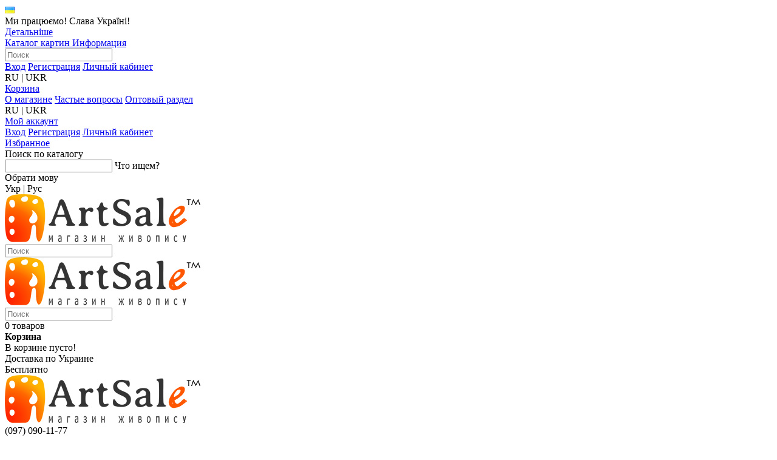

--- FILE ---
content_type: text/html; charset=utf-8
request_url: https://artsale.ua/gapchinskaya-kartiny/kupit-kartinu-gapchinskoj-nevesta
body_size: 13546
content:
<!DOCTYPE html>
<html  dir="ltr" lang="ru">
<head>
<meta charset="UTF-8" />
<title>Товар не найден!</title>
<meta name="viewport" content="width=device-width, initial-scale=1, maximum-scale=1">
<base href="https://artsale.ua/" />
<meta name="google-site-verification" content="u4UycSGADF9q_saHGs4rQsujM_hEMAP8VkhE_DNRpWo" />





<link href="https://artsale.ua/image/data/favicons.png" rel="icon" />
<link href="https://fonts.googleapis.com/css?family=Oswald" rel="stylesheet">
<link href="https://fonts.googleapis.com/css2?family=Jost:wght@400;500&display=swap" rel="stylesheet">
<link rel="stylesheet" type="text/css" href="catalog/view/theme/default/stylesheet/stylesheet.css?50" />
<link rel="stylesheet" type="text/css" href="catalog/view/theme/default/stylesheet/all2.css" />
<link rel="stylesheet" type="text/css" href="catalog/view/theme/default/stylesheet/iconfonts/css/font-awesome.css?02-12-05-57" />
<link rel="stylesheet" type="text/css" href="catalog/view/theme/default/stylesheet/slideshow.css" media="screen" />
<link rel="stylesheet" type="text/css" href="catalog/view/theme/default/stylesheet/themes/default/default.css" media="screen" />
<link rel="stylesheet" type="text/css" href="catalog/view/theme/default/stylesheet/reveal.css" />
<link rel="stylesheet" type="text/css" href="catalog/view/theme/default/stylesheet/bootstrap.css" />
<link rel="stylesheet" type="text/css" href="catalog/view/theme/default/stylesheet/bootstrap-responsive.css" />
<link rel="stylesheet" type="text/css" href="catalog/view/theme/default/stylesheet/isearch.css" media="screen" />
<link rel="stylesheet" type="text/css" href="catalog/view/javascript/popupcart_ext/popupcart_ext.css" media="screen" />
<link rel="stylesheet" type="text/css" href="catalog/view/javascript/popupcart_ext/owl.carousel.css" media="screen" />
<script type="text/javascript" src="catalog/view/javascript/jquery/jquery-1.7.1.min.js"></script>

<link href="catalog/view/javascript/jquery/pp_calculator/jquery-ui/jquery-ui.min.css" rel="stylesheet" type="text/css" media="screen">
<script src="catalog/view/javascript/jquery/pp_calculator/jquery-ui/jquery-ui.min.js" type="text/javascript"></script>
			
<!-- JV_Quick_Order -->
<script type="text/javascript" src="catalog/view/javascript/jv_quickorder/jquery.validate.js"></script>
<script type="text/javascript" src="catalog/view/javascript/jv_quickorder/jquery.maskedinput-1.3.min.js"></script>
<script type="text/javascript" src="catalog/view/javascript/jv_quickorder/jv_quickorder.js"></script>
<script type="text/javascript" src="catalog/view/javascript/jv_bootstrap/bootstrap.min.js"></script>
<!-- JV_Quick_Order -->

<script type="text/javascript" src="catalog/view/javascript/jquery/jquery.cookie.js"></script>
<script type="text/javascript" src="catalog/view/javascript/jquery.nivo.slider.js"></script>
<script type="text/javascript" src="catalog/view/javascript/jquery/ui/jquery-ui-1.8.16.custom.min.js"></script>
<script type="text/javascript" src="catalog/view/javascript/jquery/touch.js"></script>
<link rel="stylesheet" type="text/css" href="catalog/view/javascript/jquery/ui/themes/ui-lightness/jquery-ui-1.8.16.custom.css" />
<script type="text/javascript" src="catalog/view/javascript/common.js?v289"></script>
<script type="text/javascript" src="catalog/view/javascript/jquery.reveal.js"></script>
<script type="text/javascript" src="catalog/view/javascript/valid.js"></script>
<script type="text/javascript" src="catalog/view/javascript/jquery.rating-2.0.js"></script>
<!--script type="text/javascript" src="catalog/view/javascript/blocksit.js"></script-->
<script type="text/javascript" src="catalog/view/javascript/bootstrap.js"></script>
<script type="text/javascript" src="catalog/view/javascript/imgload.js"></script>
<script type="text/javascript" src="catalog/view/javascript/isearch.js"></script>
<script type="text/javascript" src="catalog/view/javascript/popupcart_ext/popupcart_ext.js?ver=1.7"></script>
<script type="text/javascript" src="catalog/view/javascript/popupcart_ext/owl.carousel.min.js"></script>
<script type="text/javascript" src="catalog/view/javascript/popupcart_ext/jquery.total-storage.min.js"></script>
<!--[if IE 7]>
<link rel="stylesheet" type="text/css" href="catalog/view/theme/default/stylesheet/ie7.css" />
<![endif]-->
<!--[if lt IE 7]>
<link rel="stylesheet" type="text/css" href="catalog/view/theme/default/stylesheet/ie6.css" />
<script type="text/javascript" src="catalog/view/javascript/DD_belatedPNG_0.0.8a-min.js"></script>
<script type="text/javascript">
DD_belatedPNG.fix('#logo img');
</script>
<![endif]-->
<script type="text/javascript">
$(function() {
$('#toTop').click(function() {
	$('body,html').animate({scrollTop:0},800);
});
});
function clwloc(){
	$('.locwind').fadeOut();
	jQuery.cookie('hloc1', '1', {expires:1});	
}
</script>
<script src="//code-eu1.jivosite.com/widget/ESyO4aBVux" async></script>
<!-- Global site tag (gtag.js) - Google Analytics -->
<script async src="https://www.googletagmanager.com/gtag/js?id=G-XE8FHQ2KZD"></script>
<script>
  window.dataLayer = window.dataLayer || [];
  function gtag(){dataLayer.push(arguments);}
  gtag('js', new Date());
  gtag('config', 'G-XE8FHQ2KZD');
  gtag('config', 'AW-943953146');
  gtag('config', 'UA-160223150-1');
    gtag('event','view_item', {
  	'items': [
  		{
  			'id':289,
  			'google_business_vertical': 'retail'
  		}
  	]
  });</script>
<!-- Meta Pixel Code -->
<script>
!function(f,b,e,v,n,t,s)
{if(f.fbq)return;n=f.fbq=function(){n.callMethod?
n.callMethod.apply(n,arguments):n.queue.push(arguments)};
if(!f._fbq)f._fbq=n;n.push=n;n.loaded=!0;n.version='2.0';
n.queue=[];t=b.createElement(e);t.async=!0;
t.src=v;s=b.getElementsByTagName(e)[0];
s.parentNode.insertBefore(t,s)}(window, document,'script',
'https://connect.facebook.net/en_US/fbevents.js');
fbq('init', '1901012477109179');
fbq('track', 'PageView');
</script>
<noscript><img height="1" width="1" style="display:none"
src="https://www.facebook.com/tr?id=1901012477109179&ev=PageView&noscript=1"
/></noscript>
<!-- End Meta Pixel Code -->
</head>
<body>
<div class="blackfrd"  >
	<div class="blfrditem" translate="no">
		<div class="blf_img"><img src="image/flags/ua.png"></div>
		<div class="blf_disct">
			<div class="blf_end">Ми працюємо! Слава Україні!</div>
		</div>
		<div class="blfprc">
			<div class="blf_pcod_title"><a href="index.php?route=information/information&amp;information_id=21" class="blf_pcod_title_lnk"><i class="fas fa-hand-point-right"></i>Детальніше</a></div>
		</div>
		<div class="blf_ctrl"><i class="fas fa-times"></i></div>
	</div>
	
</div>
<a id="toTop"><i class="fas fa-angle-up"></i>
</a>
<div id="fixline">
	<div class="container-fluid">
		<div class="row">
			<div class="col-md-12">
				<div class="pull-left">
					<div class="menufr">
						<a href="/" class="hidden-xs"><i class="fa fa-home" aria-hidden="true"></i></a>
						<a href="javascript:void(0)" class="tf-menu thfrst"><i class="fa fa-bars" aria-hidden="true"></i> <span>Каталог картин <i class="fa fa-chevron-down" aria-hidden="true"></i></span></a><a href="javascript:void(0)" class="tf-menu2 thfrst hidden-xs styag"><i class="fa fa-cog" aria-hidden="true"></i> <span>Информация <i class="fa fa-chevron-down" aria-hidden="true"></i></span></a><a href="javascript:void(0)" class="tf-menu2 visible-phone"><i class="fa fa-cog" aria-hidden="true"></i></a>
					</div>
				</div>

				<div class="pull-left">
					<div id="search2" class="hidden-phone">
						<div class="button-search"><i class="fa fa-search" aria-hidden="true"></i></div>
						<input type="text" name="search" placeholder="Поиск" value="" />
					</div>
				</div>
				<div class="pull-right hidden-phone">
					<div class="socfr">
						<a href="https://www.facebook.com/ArtSale.com.ua/" target="_blank"><i class="fa fa-facebook" aria-hidden="true"></i></a>
						<a href="#" target="_blank"><i class="fa fa-instagram" aria-hidden="true"></i></a>
						<a href="viber://pa?chatURI=artsale" onclick="vbr();"><i class="fab fa-viber"></i></a>
						<a href="https://t.me/ArtSaleUaBot" onclick="tgs();"><i class="fab fa-telegram-plane"></i></a>
					</div>
				</div>
				<div class="pull-right hidden-phone">
					<div class="lkmenufr">
						<a href="javascript:void(0)" class="lktop"><i class="fa fa-user-circle-o" aria-hidden="true"></i><span></span></a>
						<div class="dopakkmenu">
							<a href="login">Вход</a>
							<a href="index.php?route=account/simpleregister">Регистрация</a>
							<a href="my-account">Личный кабинет</a>
						</div>
					</div>
				</div>
				<div class="pull-right visible-phone">
					<div class="lkmenufr">

 						<a href="wishlist"><i class="fa fa-heart" aria-hidden="true"></i></a>
 						<a class="mobtopcartm" href="index.php?route=checkout/simplecheckout"><i class="fa fa-shopping-cart" aria-hidden="true"></i></a>
					</div>
				</div>
				<div class="pull-right">
					<div class="toplgfr">
						<span class="langgtr rururu" onclick="doGTranslate('ru|ru');">RU</span> | <span class="uaclass langgtr uauaua laactiv" onclick="doGTranslate('ru|uk');">UKR</span>
					</div>
				</div>

				<div class="pull-right hidden-phone">
					<div class="lkmenufr">

 						<a href="wishlist"><i class="fa fa-heart" aria-hidden="true"></i><span> </span></a>
 						<a href="index.php?route=checkout/simplecheckout" class="orcart"><i class="fa fa-shopping-cart" aria-hidden="true"></i><span> Корзина</span></a>
					</div>
				</div>
			</div>
		</div>
	</div>
</div>
<div class="topblmenu hidden-phone">
	<div class="container-fluid">
		<div class="row">
			<div class="col-md-12">
				<div class="pull-left">
					<div class="menufr">
						<a href="magazin-kartin-artsale">О магазине</a>
						<a href="chastye-voprosy">Частые вопросы</a>
						<a href="index.php?route=information/information&information_id=15">Оптовый раздел</a>
					</div>
				</div>
				<!-- <div class="pull-left">
					<div class="phonfr">
						<i class="fa fa-phone" aria-hidden="true"></i>
						<span class="kstar">(097) 090-11-77</span>
						<span class="mts">(093) 090-11-77</span>
					</div>
				</div> -->
				<div class="pull-right">
					<div class="socfr">
						<a href="https://www.facebook.com/ArtSale.com.ua/" target="_blank"><i class="fa fa-facebook" aria-hidden="true"></i></a>
						<a href="#" target="_blank"><i class="fa fa-instagram" aria-hidden="true"></i></a>
						<a href="viber://pa?chatURI=artsale" onclick="vbr();"><i class="fab fa-viber"></i></a>
						<a href="https://t.me/ArtSaleUaBot" onclick="tgs();"><i class="fab fa-telegram-plane"></i></a>
					</div>
				</div>
				<div class="pull-right">
					<div class="toplgfr">
						<span class="langgtr rururu" onclick="doGTranslate('ru|ru');">RU</span> | <span class="langgtr uaclass uauaua laactiv" onclick="doGTranslate('ru|uk');">UKR</span>
					</div>
				</div>
				<div class="pull-right">
					<div class="lkmenufr">
						<a href="javascript:void(0)" class="lktop"><i class="fa fa-user-circle-o" aria-hidden="true"></i><span> Мой аккаунт</span></a>
						<div class="dopakkmenu">
							<a href="login">Вход</a>
							<a href="index.php?route=account/simpleregister">Регистрация</a>
							<a href="my-account">Личный кабинет</a>
						</div>
 						<a href="wishlist"><i class="fa fa-heart" aria-hidden="true"></i><span> Избранное</span></a>
					</div>
				</div>
			</div>
		</div>
	</div>
</div>
<div id="search_mob">
	<div class="search_mb_title">
		Поиск по каталогу
	</div>
	<div class="group">
    <input type="text" name="search_ms" required>
    <span class="bar_mb_sear"></span>
    <label>Что ищем?</label>
		<div class="search_mb_btn">
			<i class="fa fa-search"></i>
		</div>
  </div>
</div>
<div id="topcontainer">
	<div class="container-fluid">
		<div id="header">
			<div class="locwind" >
				<div class="textloc notranslate"><i class="fa fa-globe" aria-hidden="true"></i> Обрати мову</div>
				<div class="linkloc">
					<span onclick="doGTranslate('ru|uk');$('.rururu').removeClass('laactiv');$('.uauaua').addClass('laactiv');clwloc();">Укр</span> | <span onclick="doGTranslate('ru|ru');$('.uauaua').removeClass('laactiv');$('.rururu').addClass('laactiv');clwloc();jQuery.cookie('hloc111', '1', {expires:1});">Рус</span>
				</div>
				<div class="closeloc" onclick="clwloc();"><i class="fa fa-times" aria-hidden="true"></i></div>
			</div>
<div class="row visible-phone">
<div class="col-md-12">
	<div class="moblogo">		<a href="https://artsale.ua/"><img src="image/data/logo-r.png" title="магазин картин ArtSale.ua - купить картину, картины маслом." alt="магазин картин ArtSale.ua - купить картину, картины маслом." /></a>
			</div>
	<div class="pull-right">
		<div id="search3">
				<div class="button-search" onclick="search_mob_act();"><i class="fa fa-search" aria-hidden="true"></i></div>
				<input type="text" name="search" placeholder="Поиск" value="" />
		</div>
	</div>
	<div class="clear"></div>
</div>

</div>

<div class="row hidden-phone">
	<div class="col-md-2 col-sm-3">
				  <div id="logo">
			  			  <a href="https://artsale.ua/"><img src="https://artsale.ua/image/data/logo-r.png" title="магазин картин ArtSale.ua - купить картину, картины маслом." alt="магазин картин ArtSale.ua - купить картину, картины маслом." class="img-responsive"/></a>
			  		  </div>
			</div>

	<div class="col-md-10">
		<div class="fixico zakazka">
			<i class="fa fa-download" aria-hidden="true"></i>
		</div>
		<div class="fixico ">
			<a href="index.php?route=checkout/simplecheckout" title="Корзина"><i class="fa fa-shopping-cart" aria-hidden="true"></i></a>
		</div>
		<div class="fixico ">
			<a href="index.php?route=account/wishlist" title="Закладки"><i class="fa fa-heart" aria-hidden="true"></i></a>
		</div>
		<!--div class="gworck">
			Ежедневно: с 8-00 до 21-00
		</div-->
		<div class="translat">
		<!--select onchange="doGTranslate(this);" class="notranslate"><option value="">Язык</option><option value="ru|ru">RU</option><option value="ru|uk">UA</option></select--><style type="text/css">
			<!--
			#goog-gt-tt {display:none !important;}
			.goog-te-banner-frame {display:none !important;}
			.goog-te-menu-value:hover {text-decoration:none !important;}
			body {top:0 !important;}
			#google_translate_element2, body .skiptranslate {display:none!important;}
			-->
			</style>

			<div id="google_translate_element2"></div>
			<script type="text/javascript">
			function googleTranslateElementInit2() {new google.translate.TranslateElement({pageLanguage: 'ru',autoDisplay: false}, 'google_translate_element2');}
			</script><script type="text/javascript" src="//translate.google.com/translate_a/element.js?cb=googleTranslateElementInit2"></script>
			<script type="text/javascript">
			function GTranslateGetCurrentLang() {var keyValue = document.cookie.match('(^|;) ?googtrans=([^;]*)(;|$)');return keyValue ? keyValue[2].split('/')[2] : null;}
			function GTranslateFireEvent(element,event){try{if(document.createEventObject){var evt=document.createEventObject();element.fireEvent('on'+event,evt)}else{var evt=document.createEvent('HTMLEvents');evt.initEvent(event,true,true);element.dispatchEvent(evt)}}catch(e){}}
			function doGTranslate(lang_pair){if(lang_pair.value)lang_pair=lang_pair.value;if(lang_pair=='')return;var lang=lang_pair.split('|')[1];if(GTranslateGetCurrentLang() == null && lang == lang_pair.split('|')[0])return;var teCombo;var sel=document.getElementsByTagName('select');for(var i=0;i<sel.length;i++)if(sel[i].className=='goog-te-combo')teCombo=sel[i];if(document.getElementById('google_translate_element2')==null||document.getElementById('google_translate_element2').innerHTML.length==0||teCombo.length==0||teCombo.innerHTML.length==0){setTimeout(function(){doGTranslate(lang_pair)},500)}else{teCombo.value=lang;GTranslateFireEvent(teCombo,'change');GTranslateFireEvent(teCombo,'change')}}
			</script>
		</div>
		<div class="pull-left">
			<div class="search">
			<div id="search" class="hidden-phone">

				<div class="button-search isearbtn"><i class="fa fa-search" aria-hidden="true"></i></div>
				<input class="mysearch" type="text" name="search" placeholder="Поиск" value="" />
			</div>
			</div>
		</div>
		<div class="pull-right">
			<div id="cart">
  <div class="heading">
    <a title="Корзина покупок"><span id="cart-total">0 товаров <br><b>Корзина</b></span></a></div>
  <div class="content">
        <div class="empty">В корзине пусто!</div>
      </div>
</div>		</div>
		<div class="pull-right">
			<div class="hdelivery">
				<div>Доставка по Украине</div>
				<div class="fredel">Бесплатно</div>
			</div>
		</div>
	</div>
</div>

</div>
	</div>
</div>
<div class="mobmenuowelay">
	<div class="mlmo">
		<img src="https://artsale.ua/image/data/logo-r.png" title="Інтернет-магазин картин | ARTSALE.UA" alt="Інтернет-магазин картин | ARTSALE.UA" />
	</div>
	<div class="telhidecont">
		<div><i class="fa fa-phone"></i> (097) 090-11-77</div>
		<div><i class="fa fa-phone"></i> (093) 090-11-77</div>
		<div></div>
	</div>
	<div class="menuTopMin">
		<ul>
			<li><a href="index.php?route=product/category&amp;path=86">Абстракция</a></li>
		    <li><a href="index.php?route=product/category&amp;path=70">Картины для интерьера</a></li>
		    <li><a href="index.php?route=product/category&amp;path=83">Модульные картины</a></li>
		    <li><a href="index.php?route=product/category&amp;path=82">Городской пейзаж</a></li>
		    <li><a href="index.php?route=product/category&amp;path=80">Цветы</a></li>
		    <li><a href="index.php?route=product/category&amp;path=79">Пейзажи природы</a></li>
		    <li><a href="index.php?route=product/category&amp;path=81">Морской пейзаж</a></li>
		    <li><a href="index.php?route=product/category&amp;path=84">Рамки для Картин</a></li>
		    <li><a href="index.php?route=product/category&amp;path=68">3D Импасто</a></li>
		    <li><a href="index.php?route=product/category&amp;path=75">Классические картины</a></li>
		    <li><a href="index.php?route=product/category&amp;path=76">Картины с людьми</a></li>
		    <li><a href="index.php?route=product/category&amp;path=72">Картины животных</a></li>
		    <li><a href="index.php?route=product/category&amp;path=74">Картины для кафе</a></li>
		    <li><a href="index.php?route=product/category&amp;path=77">Натюрморт</a></li>
		    <li><a href="index.php?route=product/category&amp;path=78">Картины по фен шуй </a></li>
		</ul>
	</div>
	<div class="maboutm">
		<ul>
			<li class="visible-phone visible-tablet">
				<a class="botss" href="viber://pa?chatURI=artsale" onclick="vbr();"><i class="fab fa-viber"></i></a>
				<a class="botss" href="https://t.me/ArtSaleUaBot" onclick="tgs();" style="margin-left:0px;margin-right:0px;"><i class="fab fa-telegram-plane"></i></a>
			</li>
			<li class="visible-phone visible-tablet"><a href="mail/orderphoto.php"><i class="fa fa-download" aria-hidden="true"></i> Заказать по своему фото</a></li>
			<li class="visible-phone visible-tablet"><a href="index.php?route=account/wishlist" title="Закладки"><i class="fa fa-heart" aria-hidden="true"></i> Закладки</a></li>
			<li class="visible-phone visible-tablet"><a href="login/"><i class="fa fa-unlock" aria-hidden="true"></i> <span>Вход</span></a></li>
			<li class="visible-phone visible-tablet"><a href="index.php?route=account/simpleregister"><i class="fa fa-user-circle-o" aria-hidden="true"></i> <span>Регистрация</span></a></li>
			<li><a href="magazin-kartin-artsale">О проекте</a></li>
		    <li><a href="kartiny-ukraina">Связаться с нами</a></li>
		    <li><a href="index.php?route=information/information&information_id=7">Условия оплаты</a></li>
		    <li><a href="dostavka-kartin">Условия доставки</a></li>
		    <li><a href="index.php?route=information/information&information_id=15">Оптовый раздел</a></li>
		    <li><a href="index.php?route=information/information&information_id=9">Частые вопросы</a></li>
		    <li><a href="podarochnaya-upakovka-kartin">Подарочная упаковка картин</a></li>
		    <li><a href="3d-podramnik">3D подрамник</a></li>
		    <li><a href="articles">Блог</a></li>
		    <li><a href="index.php?route=information/information&information_id=18">Договор публичной оферты</a></li>
		    <li><a href="index.php?route=information/information&information_id=16">Обмен - возврат картин</a></li>
		    <li><a href="index.php?route=information/information&information_id=20">Обработка персональных данных</a></li>
		    <li><a href="index.php?route=information/information&information_id=19">Пользовательское соглашения</a></li>
		    <li><a href="index.php?route=information/information&information_id=17">Политика Cookies</a></li>
			</ul>
	</div>
</div>
<div class="mobmenuowelayB"><div class="mobmenuowelayBclose">
<i class="fas fa-times"></i>
</div></div>
<div id="container" class="container-fluid">
<div id="notification"></div>
<div class="row">
<div class="linemenutop">
<div id="column-left" class="col-md-12">

<div class="box-sh">
  <div class="tf-menu"><div class="newkatsmob visible-phone"><i class="fa fa-bars" aria-hidden="true"></i> Каталог картин:  <i class="fa fa-chevron-down pull-right" aria-hidden="true"></i></div></div>

    
<div class="box hidemcat2 hidemcat pull-left" style="margin-bottom:0;">

  <div class="box-heading-c hidden-phone hidemcatbtn2 hidemcatbtn" style="padding:30px 0px 15px"><i class="fa fa-bars" aria-hidden="true"></i> Каталог картин:  <i class="fa fa-chevron-down" aria-hidden="true"></i></div>
  <div class="box-content hidden-phone" >
    <ul class="box-category">
      	        <li>
                <a href="https://artsale.ua/abstrakciya/">Абстракция</a>

                      </li>      	        <li>
                <a href="https://artsale.ua/kartiny-dlya-interera/">Картины для интерьера</a>

                      </li>      	        <li>
                <a href="https://artsale.ua/modulnye-kartiny/">Модульные картины <i class="fa fa-angle-right" aria-hidden="true"></i></a>

                        <ul class="tlevel">
                    <li>
                        <a href="https://artsale.ua/modulnye-kartiny/modulnye-kartiny-abstrakcii/"> Модульные картины Абстракции</a>
                      </li>
                    <li>
                        <a href="https://artsale.ua/modulnye-kartiny/interernye-modulnye-kartiny/"> Интерьерные модульные картины</a>
                      </li>
                    <li>
                        <a href="https://artsale.ua/modulnye-kartiny/modulnye-kartiny-goroda/"> Модульные картины Города</a>
                      </li>
                    <li>
                        <a href="https://artsale.ua/modulnye-kartiny/modulnye-kartiny-morskoj-pejzazh/"> Модульные картины Морской пейзаж</a>
                      </li>
                    <li>
                        <a href="https://artsale.ua/modulnye-kartiny/modulnye-kartiny-priroda/"> Модульные картины Природа</a>
                      </li>
                    <li>
                        <a href="https://artsale.ua/modulnye-kartiny/modulnye-kartiny-cvety-1/"> Модульные картины Цветы </a>
                      </li>
                    <li>
                        <a href="https://artsale.ua/modulnye-kartiny/modulnye-kartiny-zhivotnye/"> Модульные картины Животные</a>
                      </li>
                    <li>
                        <a href="https://artsale.ua/modulnye-kartiny/modulnye-kartiny-lyudi/"> Модульные картины Люди</a>
                      </li>
                  </ul>
              </li>      	        <li>
                <a href="https://artsale.ua/3d-impasto/">3D Импасто</a>

                      </li>      	        <li>
                <a href="https://artsale.ua/cvety/">Цветы</a>

                      </li>      	        <li>
                <a href="https://artsale.ua/gorodskoj-pejzazh/">Городской пейзаж</a>

                      </li>      	        <li>
                <a href="https://artsale.ua/pejzazhi-prirody/">Пейзажи природы</a>

                      </li>      	        <li>
                <a href="https://artsale.ua/morskoj-pejzazh/">Морской пейзаж</a>

                      </li>      	        <li>
                <a href="https://artsale.ua/klassicheskie-kartiny/">Классические картины</a>

                      </li>      	        <li>
                <a href="https://artsale.ua/kartiny-s-lyudmi/">Картины с людьми</a>

                      </li>      	        <li>
                <a href="https://artsale.ua/kartiny-zhivotnyh/">Картины животных</a>

                      </li>      	        <li>
                <a href="https://artsale.ua/kartiny-dlya-kafe/">Картины для кафе</a>

                      </li>      	        <li>
                <a href="https://artsale.ua/natyurmort/">Натюрморт</a>

                      </li>      	        <li>
                <a href="https://artsale.ua/kartiny-po-fen-shuj/">Картины по фен шуй </a>

                      </li>      	        <li>
                <a href="https://artsale.ua/baget-ramki-dlya-kartin/">Багет, рамки для картин</a>

                      </li>          </ul>
  </div>


</div>
    <div class="tmenn pull-left hidden-phone">
  	<a href="/"><i class="fa fa-home" aria-hidden="true"></i></a>
  	<a href="kartiny-ukraina"><i class="fas fa-phone-alt"></i> Контакты</a>
    <a href="index.php?route=information/information&information_id=7">Оплата</a>
    <a href="dostavka-kartin">Доставка</a>
  	<a href="specials">Акции</a>
  	<a href="articles">Арт-блог</a>
  	<a href="mail/orderphoto.php"><i class="fa fa-download" aria-hidden="true"></i> Заказ по своему фото</a>

  </div>
  <div class="tmenn pull-right hidden-phone">
  	<a href="javascript:void(0)" class="promo2" onclick="$('.pcBg').fadeIn();"><i class="fa fa-gift animka" aria-hidden="true"></i> Подарок -5% скидка</a>
  </div>

	<div class="clear"></div>
</div>
</div>

</div>
</div><div class="row">
<div id="content" class="col-md-12" style="margin-top:20px;">  
  <h1 style="text-align:center;">Товар не найден!</h1>
  <div class="content">
    <div class="ico404"><i class="far fa-frown"></i></div>
      <div class="text1404">404</div>
      <div class="text2404">Страница не найдена</div>
      <div class="text2404">Возможно, Вы воспользовались недействительной ссылкой или страница была удалена</div>
      <div class="text2404"><a href="/">Вернуться на главную</a></div>
  </div>
  <div class="buttons">
    <div class="right"><a href="https://artsale.ua/" class="button">Продолжить</a></div>
  </div>
  <style type="text/css">
.iSearchBox li .iMarq {
	background-color:#F7FF8C;	
}
.iSearchBoxWrapper .iSearchBox {
	width: 410px !important;	
}

				.iSearchBox li .iSearchModel {
			display:none;	
		}
				.iSearchBox li h3 {
			font-size:12px;	
		}
				.iSearchBox li h3 {
			width:42%;	
		}
		.iSearchBox li h3 {
		font-weight:bold;	
	}
	</style>

<style type="text/css">
</style>

<script type="text/javascript">
	var ocVersion = "1.5.5.1.2";
	var moreResultsText = 'View All Results';
	//var SCWords = $.parseJSON('[{"incorrect":"cnema","correct":"cinema"}]');
	//var spellCheckSystem = 'no';
	var useAJAX = 'yes';
	var loadImagesOnInstantSearch = 'yes';
	var useStrictSearch = 'yes';
	var responsiveDesign = 'yes';
	var afterHittingEnter = 'isearchengine1551';
	var searchInModel = 'yes';
	var searchInDescription = false;
	var productsData = [];
	var iSearchResultsLimit = '5';
</script></div></div>
</div>
<div class="accordion-container visible-xs">
  <div class="set">
   <a class="active" href="javascript:void(0);">
   <i class="fa fa-phone"></i> Контакты:
   <i class="icoacc fa fa-plus"></i>
   </a>
   <div class="contentA" style="display:block">
     <ul>
      <!-- <li><a href="tel:+380970901177"><i class="fa fa-phone" aria-hidden="true"></i> (097) 090-11-77</a></li>
      <li><a href="tel:+380930901177"><i class="fa fa-phone" aria-hidden="true"></i> (093) 090-11-77</a></li> -->
      <li><a href="mailto:info@artsale.ua"><i class="fa fa-envelope-o" aria-hidden="true"></i> info@artsale.ua</a></li>
    </ul>
    <ul>
      <li class="sociconfooter"><a href="https://www.facebook.com/ArtSale.com.ua/" target="_blank"><i class="fab fa-facebook-square"></i></a>        
        <a href="viber://pa?chatURI=artsale" onclick="vbr();"><i class="fab fa-viber"></i></a>
        <a href="https://t.me/ArtSaleUaBot" onclick="tgs();"><i class="fab fa-telegram-plane"></i></a>
      </li>
    </ul>
   </div>
 </div>
 <div class="set">
   <a href="javascript:void(0);">
   <i class="fas fa-info-circle"></i> Разделы сайта:
   <i class="icoacc fa fa-plus"></i>
   </a>
   <div class="contentA">
     <ul>
       <li><a href="magazin-kartin-artsale">О проекте</a></li>
       <li><a href="contact-us">Связаться с нами</a></li>
       <li><a href="index.php?route=information/information&information_id=7">Условия оплаты</a></li>
       <li><a href="dostavka-kartin">Условия доставки</a></li>
       <li><a href="dostavka-kartin">Оптовый раздел</a></li>
       <li><a href="my-account">Личный аккаунт</a></li>
       <li><a href="index.php?route=information/information&information_id=9">Частые вопросы</a></li>
       <li><a href="podarochnaya-upakovka-kartin">Подарочная упаковка картин</a></li>
       <li><a href="3d-podramnik">3D подрамник</a></li>
       <li><a href="articles">Блог</a></li>
       <li><a href="mail/orderphoto.php">Заказать по фото</a></li>
       <li><a href="sitemap">Карта сайта</a></li>
     </ul>
   </div>
 </div>
 <div class="set">
   <a href="javascript:void(0);">
     <i class="fa fa-bars"></i> Информация:
     <i class="icoacc fa fa-plus"></i>
 </a>
 <div class="contentA">
   <ul>
     <li><a href="specials">Акции</a></li>
     <li><a href="index.php?route=information/information&information_id=18">Договор публичной оферты</a></li>
     <li><a href="index.php?route=information/information&information_id=16">Обмен - возврат картин</a></li>
     <li><a href="index.php?route=information/information&information_id=20">Обработка персональных данных</a></li>
     <li><a href="index.php?route=information/information&information_id=19">Пользовательское соглашения</a></li>
     <li><a href="index.php?route=information/information&information_id=17">Политика Cookies</a></li>
   </ul>
 </div>
 </div>
 <div class="set">
 <a href="javascript:void(0);">
 <i class="fas fa-info-circle"></i> Категории:
 <i class="icoacc fa fa-plus"></i>
 </a>
 <div class="contentA">
   <ul>
     <li><a href="index.php?route=product/category&amp;path=86">Абстракция</a></li>
       <li><a href="index.php?route=product/category&amp;path=70">Картины для интерьера</a></li>
       <li><a href="index.php?route=product/category&amp;path=83">Модульные картины</a></li>
       <li><a href="index.php?route=product/category&amp;path=82">Городской пейзаж</a></li>
       <li><a href="index.php?route=product/category&amp;path=80">Цветы</a></li>
       <li><a href="index.php?route=product/category&amp;path=79">Пейзажи природы</a></li>
       <li><a href="index.php?route=product/category&amp;path=81">Морской пейзаж</a></li>
       <li><a href="index.php?route=product/category&amp;path=84">Рамки для Картин</a></li>
       <li><a href="index.php?route=product/category&amp;path=68">3D Импасто</a></li>
       <li><a href="index.php?route=product/category&amp;path=75">Классические картины</a></li>
       <li><a href="index.php?route=product/category&amp;path=76">Картины с людьми</a></li>
       <li><a href="index.php?route=product/category&amp;path=72">Картины животных</a></li>
       <li><a href="index.php?route=product/category&amp;path=74">Картины для кафе</a></li>
       <li><a href="index.php?route=product/category&amp;path=77">Натюрморт</a></li>
       <li><a href="index.php?route=product/category&amp;path=78">Картины по фен шуй </a></li>
       <li><a href="https://artsale.sale" target="_blank">Картины по номерам</a></li>
   </ul>
 </div>
 </div>
</div>
<div id="footer">
<div class="container-fluid">
<div class="row">
<div class="col-md-3 foodeskt">
<div class="column">
	<h3>Разделы сайта</h3>
<ul>
    <li><a href="magazin-kartin-artsale">О проекте</a></li>
    <li><a href="kartiny-ukraina">Связаться с нами</a></li>
    <li><a href="index.php?route=information/information&information_id=7">Условия оплаты</a></li>
    <li><a href="dostavka-kartin">Условия доставки</a></li>
    <li><a href="index.php?route=information/information&information_id=15">Оптовый раздел</a></li>
    <li><a href="my-account">Личный аккаунт</a></li>
    <li><a href="index.php?route=information/information&information_id=9">Частые вопросы</a></li>
    <li><a href="podarochnaya-upakovka-kartin">Подарочная упаковка картин</a></li>
    <li><a href="3d-podramnik">3D подрамник</a></li>
    <li><a href="articles">Блог</a></li>
    <li><a href="mail/orderphoto.php">Заказать по фото</a></li>
    <li><a href="sitemap">Карта сайта</a></li>
    <li><a href="index.php?route=information/shop_rating">Отзывы</a></li>
</ul>
</div>
</div>

<div class="col-md-3 foodeskt">
<div class="column">
<h3>Категории</h3>
<ul>
	<li><a href="index.php?route=product/category&amp;path=86">Абстракция</a></li>
    <li><a href="index.php?route=product/category&amp;path=70">Картины для интерьера</a></li>
    <li><a href="index.php?route=product/category&amp;path=83">Модульные картины</a></li>
    <li><a href="index.php?route=product/category&amp;path=82">Городской пейзаж</a></li>
    <li><a href="index.php?route=product/category&amp;path=80">Цветы</a></li>
    <li><a href="index.php?route=product/category&amp;path=79">Пейзажи природы</a></li>
    <li><a href="index.php?route=product/category&amp;path=81">Морской пейзаж</a></li>
    <li><a href="index.php?route=product/category&amp;path=84">Рамки для Картин</a></li>
    <li><a href="index.php?route=product/category&amp;path=68">3D Импасто</a></li>
    <li><a href="index.php?route=product/category&amp;path=75">Классические картины</a></li>
    <li><a href="index.php?route=product/category&amp;path=76">Картины с людьми</a></li>
    <li><a href="index.php?route=product/category&amp;path=72">Картины животных</a></li>
    <li><a href="index.php?route=product/category&amp;path=74">Картины для кафе</a></li>
    <li><a href="index.php?route=product/category&amp;path=77">Натюрморт</a></li>
    <li><a href="index.php?route=product/category&amp;path=78">Картины по фен шуй </a></li>
    <li><a href="https://artsale.sale" target="_blank">Картины по номерам</a></li>
</ul>
</div></div>
<div class="col-md-3 foodeskt">
<div class="column">
	<h3>Информация</h3>
<!-- <ul>
    <li><a href="https://artsale.ua/3d-podramnik">3D подрамник</a></li>
    <li><a href="https://artsale.ua/contract-offer">Договор публичной оферты | ArtSale</a></li>
    <li><a href="https://artsale.ua/kartiny-optom-artsale">Картины оптом</a></li>
    <li><a href="https://artsale.ua/obmen-vozvrat-artsale">Обмен - возврат картин | ArtSale</a></li>
    <li><a href="https://artsale.ua/personal-data">Обработка персональных данных</a></li>
    <li><a href="https://artsale.ua/podarochnaya-upakovka-kartin">Подарочная упаковка картин</a></li>
    <li><a href="https://artsale.ua/cookies-policy">Политика Cookies | ArtSale</a></li>
    <li><a href="https://artsale.ua/user-agreement">Пользовательское соглашения | ArtSale</a></li>
    <li><a href="https://artsale.ua/magazin-kartin-artsale">Магазин картин ArtSale™</a></li>
    <li><a href="https://artsale.ua/dostavka-kartin">Условия доставки | Магазин картин ArtSale</a></li>
    <li><a href="index.php?route=information/information&information_id=11">Для оптовиков</a></li>
</ul>
 -->

<ul>
    <li><a href="specials">Акции</a></li>
    <li><a href="index.php?route=information/information&information_id=18">Договор публичной оферты</a></li>
    <li><a href="index.php?route=information/information&information_id=16">Обмен - возврат картин</a></li>
    <li><a href="index.php?route=information/information&information_id=20">Обработка персональных данных</a></li>
    <li><a href="index.php?route=information/information&information_id=19">Пользовательское соглашения</a></li>
    <li><a href="index.php?route=information/information&information_id=17">Политика Cookies</a></li>
</ul>
<h3 style="margin-top:15px;">Контакты</h3>
<ul>
  	<!-- <li><a href="tel:+380970901177"><i class="fa fa-phone" aria-hidden="true"></i> (097) 090-11-77</a></li>
	<li><a href="tel:+380930901177"><i class="fa fa-phone" aria-hidden="true"></i> (093) 090-11-77</a></li> -->
	<li><a href="mailto:info@artsale.ua"><i class="fa fa-envelope-o" aria-hidden="true"></i> info@artsale.ua</a></li>
</ul>
<ul>
	<li class="sociconfooter"><a href="https://www.facebook.com/ArtSale.com.ua/" target="_blank"><i class="fab fa-facebook-square"></i></a> 
    <a href="viber://pa?chatURI=artsale" onclick="vbr();"><i class="fab fa-viber"></i></a>
            <a href="https://t.me/ArtSaleUaBot" onclick="tgs();"><i class="fab fa-telegram-plane"></i></a>
	</li>
</ul>
</div></div>
<div class="col-md-3">
<div class="column columnlast">
	<img width="250px" src="image/data/logo-r.png" title="Магазин Картин ArtSale" alt="Магазин Картин ArtSale" class="img-responsive">
<p class="textfootab">Вас приветствует магазин картин ArtSale.ua, в котором каждый из Вас сможет купить картину по лучшей цене цене от художников.</p>
<ul>
	<li class="payfoot"><img src="catalog/view/theme/default/image/pay.png" class="img-responsive" alt=""></li>
</ul>
<div class="fratingsite">
	<h3>Оценка сайта:</h3>
	<div class="fratingitem">
		<div id="rating_2">
	        <input type="hidden" name="val" value="4.55"/>
	        <input type="hidden" name="votes" value="12684"/>
	        <input type="hidden" name="vote-id" value="2"/>
	        <input type="hidden" name="cat_id" value="2"/>
        </div>
	</div>
	<div class="frcalc">
		<div class="frrak">12684 голосов</div>
		<div class="frrak">Рейтинг: 4.77</div>
	</div>
</div>
<script type="text/javascript">
$(function(){
	$('#rating_2').rating({
		fx: 'full',
        image: 'catalog/view/theme/default/img/stars.png',
        loader: 'catalog/view/theme/default/img/ajax-loader.gif',
		url: 'rating.php',
        callback: function(responce){

            this.vote_success.fadeOut(2000);
        }
	});
});
</script>

<script type=application/ld+json>{
    "@context": "http://schema.org/",
    "@type": "Product",
    "name": "Paintings",
    "image": "/image/data/logo-r.png"
    ,"aggregateRating": {
        "@type": "AggregateRating",
        "bestRating": "5",
        "worstRating": "1",
        "ratingValue": "4.77",
        "ratingCount": "12684"
    },"offers": {
        "@type": "AggregateOffer",
        "lowPrice": "421",
        "priceCurrency": "UAH"
    }}
</script>

</div>
</div>
</div>
</div>
<div class="cright">ArtSale<sup>ТМ</sup> - магазин картин. Все права защищены.</div>

</div>

<div class="pcBg"></div>
<div class="promocod" >
<div class="promoconteiner">
<form id="promocod" method="post" name="formularzaplikacyjny" enctype="multipart/form-data">
	<div class="pc_img">
		<img src="catalog/view/theme/default/img/tmp/box_pc3.png" alt="">
	</div>
	<div class="pc_txt">
		<div class="pc_txt_t1">
			скидка -5% на всё
		</div>
	</div>
	<div class="pc_txt">
		<div class="pc_txt_t2">Promo Code будет отправлен по СМС на Ваш телефон</div>
	</div>
	<div class="pc_inp">
		<input class="masktel" type="text" name="promo_phon" placeholder="Введите номер: XXX XX XX ">
	</div>
	<div class="pc_btns">
		<span id="sendsbtns" class="buttonmod">Отправить Promo Code</span>
	</div>
	<div class="pc_succ">
		<span id="success3"></span>
	</div>
</form>
</div>
<div class="closepromo" onclick="$('.pcBg').fadeOut();"><i class="fa fa-times-circle-o" aria-hidden="true"></i></div>
</div>
<!-- <div class="pmcod"><i class="fa fa-gift animka" aria-hidden="true"></i>  <span>скидка</span> -5%</div>
<div class="promocod">
<div class="promoconteiner">
<form id="promocod" method="post" name="formularzaplikacyjny" enctype="multipart/form-data">
  <div class="promotitle">
    Введите номер телефона и получите скидку -5% на первый заказ!
  </div>
  <div>
  	<input id="promotels" type="text" name="promo_phon" placeholder="Номер телефона">
  </div>
  <div>
  	<span id="sendsbtns" class="buttonmod">Получить промокод</span>
  </div>
  <div>
  	<span id="success3"></span>
  </div>
  </form>
</div>
<div class="closepromo"><i class="fa fa-times-circle"></i></div>
</div> -->
<div id="myModal2" class="reveal-modal">
	<h1 style="text-align:center;">Заказать обратный звонок</h1>
	<form action="send.php" method="POST" id="form4">
	<div class="icon">

		<input id="id_name" class="name_ico" maxlength="200" name="name" type="text" placeholder="Ваше имя">
	</div>
	<div class="icon">

		<input id="id_phone" class="tel_ico" maxlength="20" name="phone" type="text" placeholder="Ваш телефон">
	</div>
	<input type="hidden" name="refer" value="artsale.ua">
	<input id="MyTitleForm" type="hidden" value="Обратный звонок" name="tit">
	<input type="hidden" name="urls" value="/gapchinskaya-kartiny/kupit-kartinu-gapchinskoj-nevesta">
	<input type="hidden" name="request_type" value="1">
	<center><input class="button" type="submit" name="submit" value="Заказать"></center><br>
	Наши менеджеры перезвонят Вам в течение 5-30 минут
	</form>
<a class="close-reveal-modal">&#215;</a>
</div>
<div id="myModal3" class="reveal-modal">
	<div class="modpadi"><form action="send.php" method="POST" id="form3">

	<div class="modtitle">Заказать свой размер<br><i class="fas fa-expand-arrows-alt"></i></div>
	<div class="modinp"><input name="name" placeholder="Ваше имя *" ><span class="focus-input100"></span></div>
	<div class="modinp"><input id="id_phone" class="masktel" name="phone" placeholder="Номер телефона *"><span class="focus-input100"></span></div>
	<div class="modmsiz">Укажите нужный размер (см.)</div>
	<div id="npric" class="modmsiz"></div>
	<div class="moditem lt">
		<i class="fas fa-arrows-alt-h"></i>
		<input id="min" name="width" type="text" placeholder="Ширина">
		<span class="focus-input100"></span>
	</div>
	<div class="moditem rt">
		<i class="fas fa-arrows-alt-v"></i>
		<input id="max" name="height" type="text" placeholder="Высота">
		<span class="focus-input100"></span>
	</div>
	<div class="mysize2"></div>
	<div id="slider-range"></div>
	<!-- <div class="g-recaptcha" data-sitekey="6LeZyx4UAAAAABrzYnEnqYM89nkuk-XrEFO2ThYb"></div> -->
	<div id="success"></div>
	<input type="hidden" name="refer" value="artsale.ua">

	<div style="margin-top: 10px;" class="g-recaptcha" data-sitekey="6LfCYdoUAAAAACZ2ilx--uDkY-wuoGHvq-Psyvyj"></div>
	<div class="modsend"><button id="sendbtt" type="submit">Заказать</button></div>
	<input id="jakor" type="hidden" name="tit" value="Свой размер">
	<input type="hidden" name="request_type" value="1">
	<input type="hidden" name="link" value="/gapchinskaya-kartiny/kupit-kartinu-gapchinskoj-nevesta">

	</form></div>
<a class="close-reveal-modal">&#215;</a>
</div>
<script src='https://www.google.com/recaptcha/api.js?onload=onloadCallback&render=explicit" async defer'></script>
<div class="bgmodal"></div>
<div class="modalorder openmodal1">
<div class="titleorder">
	Оформить заказ со своим фото
	<div class="closem"><i class="fa fa-times"></i></div>
</div>
<div class="forder"><form action="mail/mailer.php" method=post enctype="multipart/form-data" id="myforma">
<div>
	<label class="ordinp"><i class="fa fa-phone"></i><input id="phone" type="text" name="input_name[0]" size="39" value="" placeholder="Телефон *" required>
	<input type="hidden" name="check[]" value="1"></label>
	<span class="toltip">введите телефон</span>
</div>
<div>
	<label class="ordinp"><i class="fa fa-envelope-o"></i><input type="text" name="input_name[1]" size="39" value="" placeholder="Email *" required>
	<input type="hidden" name="check[]" value="1"> </label>
	<span class="toltip">укажите действующий email</span>
</div>
<div>
	<label class="ordinp"><i class="fa fa-user-o"></i><input type="text" name="input_name[2]" size="39" value="" placeholder="Имя">
	<input type="hidden" name="check[]" value="2"> </label>
	<span class="toltip">укажите Ваше имя</span>
</div>
<div>
	<label class="ordinp"><i class="fa fa-building-o"></i><input type="text" name="input_name[3]" size="39" value="" placeholder="Город">
	<input type="hidden" name="check[]" value="2"></label>
	<span class="toltip">укажите город</span>
</div>
<div class="uploa"><b>Выберите фото (до 30 Мб.):</b>
	<!--input id="files" type="file" name="file_name[]" size="20" min="1" max="5" multiple="true" accept="image/*,image/jpeg,image/png"-->
	<div class="itemdw">
	<div class="input-file-row-1">
		<div class="upload-file-container">
			<img id="imageXs" src="#" alt="" />
			<div class="upload-file-container-text">

				<input type="file" name="file_name[]" class="photo" id="imgInput" />
			</div>
		</div>
	</div>
	</div>

	<span class="addfield">загрузить еще</span>
</div>
<div>
	<label class="ordinp"><i class="fa fa-arrows-alt"></i>
	<input type="text" name="input_name[7]" size="39" value="" placeholder="Размер картины">

	<input type="hidden" name="check[]" value="2"> </label>
	<span class="toltip">укажите желаемый размер картины</span>
</div>


<div class="textar">
	<textarea rows="6" cols="31" name="input_name[5]"  placeholder="Пожелания к картине: "></textarea>
	<input type="hidden" name="check[]" value="2">
	<span class="toltip" style="width:280px; text-align:left;top:-50px;">
	Укажите пожелания к модульной картине<br>
	Если возникли вопросы свяжитесь с менеджером:<br>
	<i class="icon-call"></i>(097) 090-11-77 / <i class="icon-call"></i>(093) 090-11-77
	</span>
	<input type="hidden" name="input_name[6]" value="/gapchinskaya-kartiny/kupit-kartinu-gapchinskoj-nevesta">
	<input id="idoredrform" type="hidden" name="input_name[9]" value="">
</div>
<div class=""><input checked="" type="checkbox"> Я подтверждаю, что с <a href="index.php?route=information/information&information_id=5" target="_blank">правилами оформления заказа</a> ознакомлен и согласен.</div>
<div id="gcaptchorder">
	<div class="g-recaptcha" data-size="compact" data-sitekey="6LeZyx4UAAAAABrzYnEnqYM89nkuk-XrEFO2ThYb"></div>
</div>
<div>

	<div id="send" class="">

	<button type="submit">Отправить</button>
	</div>
</div>
<div>
	* Помечены поля, которые необходимо заполнить
</div>

</form><div class="bgsener">
<div class="animaciya"> </div>
</div>
</div>
</div>

<input type="checkbox" id="picch">
<div class="cbnes">
  <div class="chatso">
    <span class="zztop"><i class="fa fa-comments-o" aria-hidden="true"></i></span>
    <span class="acdc">ЧАТ онлайн</span>
  </div>
  <div class="phonso">
    <span class="zztop bingc-action-open-passive-form"><i class="fa fa-phone phoneof" aria-hidden="true"></i></span>
    <span class="acdc">Обратный звонок</span>
  </div>
</div>
<div type="button" class="email-bt">
    <label for="picch"><div class="text-call">
        <i class="fa fa-comments-o mailof" aria-hidden="true"></i>
        <i class="fa fa-phone phoneof" aria-hidden="true"></i>
        <span>Обратная<br>связь</span>
    </div></label>
</div>
<div class="nbtn_tmp">
	<div class="nbtn_bt_tmp">
    <div class="socanim">
			<i class="far fa-comments"></i>
			<i class="fab fa-viber"></i>
			<i class="fab fa-telegram-plane"></i>			
			<i class="fab fa-facebook-messenger"></i>
		</div>
  </div>
	<div class="pzaks_i">
		<div class="tmp_block">
			<div class="nr_tmp vbr"><a href="viber://pa?chatURI=artsale" onclick="vbr();" class="aiitem"><i class="fab fa-viber"></i> Связаться в Viber</a></div>
			<div class="nr_tmp tglm"><a href="https://t.me/ArtSaleUaBot" onclick="tgs();" class="aiitem" target="_blank"><i class="fab fa-telegram-plane"></i> Связаться в Telegram</a></div>
			<!-- <div class="nr_tmp instas"><a href="https://instagram.com/holstprint_ua" onclick="iggo();" class="aiitem" target="_blank"><i class="fab fa-instagram"></i> Связаться в Instagram</a></div> -->
			<!-- <div class="nr_tmp cahord"><a href="javascript:void(0);" class="aiitem" onclick="jivo_api.open();"><i class="far fa-comments"></i> Заказ в ЧАТе</a></div> -->
			<div class="nr_tmp mesgr"><a href="https://m.me/306943529677326" onclick="ffbs();" class="aiitem" target="_blank"><i class="fab fa-facebook-messenger"></i> Связаться в Messenger</a></div>
			<!-- <div class="nr_tmp fasord zakazka"><a href="javascript:void(0);" class="aiitem"><i class="fas fa-tachometer-alt"></i> Быстрый заказ</a></div> -->
			<!-- <div class="nr_tmp bbask"><a href="https://holstprint.com.ua/zakazat-holst" class="aiitem"><i class="fas fa-cart-arrow-down"></i> Заказ c расчетом цены</a></div> -->
		</div>  		
  	</div>
</div>
<div class="tmpbg"></div>
<script type="text/javascript" src="catalog/view/javascript/mask.js"></script>
<script type="text/javascript">

var $uiAccordion = $('.js-ui-accordion');

$uiAccordion.accordion({
  collapsible: true,
  heightStyle: 'content',

  activate: function activate(event, ui) {
    var newHeaderId = ui.newHeader.attr('id');

    if (newHeaderId) {
      history.pushState(null, null, '#' + newHeaderId);
    }
  },

  create: function create(event, ui) {
    var $this = $(event.target);
    var $activeAccordion = $(window.location.hash);

    if ($this.find($activeAccordion).length) {
      $this.accordion('option', 'active', $this.find($this.accordion('option', 'header')).index($activeAccordion));
    }
  }
});

$(window).on('hashchange', function (event) {
  var $activeAccordion = $(window.location.hash);
  var $parentAccordion = $activeAccordion.parents('.js-ui-accordion');

  if ($activeAccordion.length) {
    $parentAccordion.accordion('option', 'active', $parentAccordion.find($uiAccordion.accordion('option', 'header')).index($activeAccordion));
  }
});

function readURL(input) {

    if (input.files && input.files[0]) {
        var reader = new FileReader();

        reader.onload = function (e) {
            jQuery('#imageXs').attr('src', e.target.result).css("opacity","1");
            jQuery('.upload-file-container').prepend('<div class="remitimg"><i class="fa fa-times"></i>	<div>');
            jQuery('.remitimg + .remitimg').remove();
			jQuery('.addfield').click();
        };

        reader.readAsDataURL(input.files[0]);
    }
}



   jQuery(function(){
    jQuery('.nbtn_tmp .pzaks_i,.nbtn_bt_tmp').click(function(){
      if (window.screen.width <= 768){
        
        var $element = jQuery('.nbtn_tmp .pzaks_i');
        if ($element.is(':visible')) {
          $element.fadeOut();
          jQuery('.tmpbg').fadeOut();
        }else{
          $element.fadeIn();
          jQuery('.tmpbg').fadeIn();
        }		
      }
    });
    jQuery('.tmpbg').click(function(){
      if (window.screen.width <= 768){
        var $element = jQuery('.nbtn_tmp .pzaks_i');
        if ($element.is(':visible')) {
          $element.fadeOut();
          jQuery('.tmpbg').fadeOut();
        }else{
          $element.fadeIn();
          jQuery('.tmpbg').fadeIn();
        }
      }
    });
   	$('.pcNYclc').click(function(e){
	$('.pcNY').css('transition', '0');
	$('.pcNY').fadeOut();
		$.cookie('santa98', '1', {expires:1});
	});
	$('.textNY,.pcNY img').click(function(e){
		$('.pcNY').toggleClass('rototo');
	});
   	jQuery('.chatso').live('click', function() {
    	jivo_api.open();
    	jQuery('#picch').prop('checked',false);
	});
	jQuery('.phonso').live('click', function() {
	    jQuery('#picch').prop('checked',false);
	});
   jQuery("#phone,#phone2,#id_phone,#promotels,.phoneuopt,.masktel,input[name='cbsform_tel']").mask("+38(999) 999-9999");
   jQuery('.remitimg').live('click', function() {
		jQuery(this).parents('.input-file-row-1').remove();
	});
	jQuery('.addfield').click(function(){
		jQuery("#imgInput").removeAttr('id');
		jQuery("#imageXs").removeAttr('id');
		jQuery(".itemdw").prepend('<div class="input-file-row-1"><div class="upload-file-container"><img id="imageXs" src="#" alt="" /><div class="upload-file-container-text"><input type="file" name="file_name[]" class="photo" id="imgInput" /></div></div></div>');
	});
	jQuery("#imgInput").live('change', function() {
		readURL(this);
	});
	jQuery("#myforma").submit(function(){
		jQuery(".bgsener").fadeIn();
	});
	jQuery('#sendsbtns').click(function(e){
	jQuery('#success3').fadeIn();
	jQuery('#success3').html('Отправляем.....');
    var formData = new FormData(jQuery('#promocod')[0]); //Получение данных из формы
    // В полсе url в ajax запросе запишите полный путь до php файла (в примере файл .html, .php лежали в одной папке (javascript находился в html файле))
    function second_passed() {
		jQuery('#success3').fadeOut();
	}
	 function second_passed2() {
		jQuery('.promocod,.pcBg').fadeOut();
	}
	jQuery.ajax({
        type: "POST",
        processData: false,
        contentType: false,
        url: 'pcod/addcod.php',
        data: formData,
        success: function(data){
        //$('#formmail').remove();

        if(data == 'error'){
			jQuery('#success3').html('<span class="fast_order_error">такой номер уже зарегистрирован</span>');
			setTimeout(second_passed, 2000);
		}else{

			jQuery('#success3').html('<span class="fast_order_success">Код отправлен смс</span>');
			//jQuery('#sendsbtn').remove();
			setTimeout(second_passed, 2000);
			setTimeout(second_passed2, 2500);
		}
        }
    });//закрытие ajax запроса, при успешной отправке выведет ответ от php файла
	});
	jQuery('.closepromo').click(function(e){
		jQuery('.promocod').fadeOut();
	});
   });
  $("#slider-range").slider({
  range: true,
  min: 40,
  max: 200,
  values: [40, 120],
  slide: function(event, ui) {
    $("#min").val(ui.values[0]);
    $("#max").val(ui.values[1]);
	var sh1 = ui.values[0]/100;
	var vis1 = ui.values[1]/100;
	var x = (sh1 * vis1)*9000;

	$("#npric").text(parseInt(x) + ' грн.');
	$("#myprsize").val(parseInt(x) + ' грн.');
  }
});
$("#max,#min").change(function() {
	var kk1 = $("#min").val();
    var kk2 = $("#max").val();
	var sh12 = kk1/100;
	var vis12 = kk2/100;
	var x2 = (sh12 * vis12)*9000;

	$("#npric").text(parseInt(x2) + ' грн.');
	$("#myprsize").val(parseInt(x2) + ' грн.');
});
$("#min").val($("#slider-range").slider("values", 0));
$("#max").val($("#slider-range").slider("values", 1));
</script>
<!--div class="btn_c_cont">
	<div class="chatonline2" onclick="jivo_api.open();jivo_open2();jivo_open5();"><a href="javascript:void(0)" >Чат on-line</a></div>
	<div class="cbme"><a href="javascript:void(0)" class="bingc-action-open-passive-form" onclick="document.getElementById('newankor').value='Обратный звонок';jivo_open5();">Перезвоните мне</a></div>

</div>
<a href="#" id="popup__toggle" onclick="return false;"><div class="circlephone" style="transform-origin: center;"></div><div class="circle-fill" style="transform-origin: center;"></div><div class="img-circle" style="transform-origin: center;"><div class="img-circleblock" style="transform-origin: center;"></div></div></a-->
<script>
  function vbr() {
  gtag('event', 'clicked_on_viber', {
    'event_category': 'Artsale_messengers',
    'event_label': 'clicked_on_viber',
  });
  }
  function tgs() {
  gtag('event', 'clicked_on_telegram', {
    'event_category': 'Artsale_messengers',
    'event_label': 'clicked_on_telegram',
  });
  }
  function fbm() {
  gtag('event', 'clicked_on_fb', {
    'event_category': 'Artsale_messengers',
    'event_label': 'clicked_on_fb',
  });
  }
</script>
<script type="text/javascript">
      uaGo();
  	function uaGo(){
			
		  $('.uauaua.langgtr').click();
		  $('.uauaua').addClass('activel');
	  	
	}
$(document).ready(function() { 
	$('.langgtr').click(function(){
		$('.langgtr').removeClass('laactiv');
		$(this).addClass('laactiv');
	});
  	
		$('.uauaua.langgtr').click();
		$('.uauaua').addClass('activel');
		

  $('.rururu').click(function(){
    jQuery.cookie('hloc111', '1', {expires:1});
  });
  $('.uauaua').click(function(){
    jQuery.cookie('hloc111', '0', {expires:1});    
  });
});
</script>

<!-- <script type="text/javascript">
  (function(d, w, s) {
	var widgetHash = 'z4x0r8f07rkxby7lhar0', gcw = d.createElement(s); gcw.type = 'text/javascript'; gcw.async = true;
	gcw.src = '//widgets.binotel.com/getcall/widgets/'+ widgetHash +'.js';
	var sn = d.getElementsByTagName(s)[0]; sn.parentNode.insertBefore(gcw, sn);
  })(document, window, 'script');
</script> -->

<div class="mcatoverlay"></div>
</body></html>


--- FILE ---
content_type: text/html; charset=utf-8
request_url: https://www.google.com/recaptcha/api2/anchor?ar=1&k=6LfCYdoUAAAAACZ2ilx--uDkY-wuoGHvq-Psyvyj&co=aHR0cHM6Ly9hcnRzYWxlLnVhOjQ0Mw..&hl=en&v=TkacYOdEJbdB_JjX802TMer9&size=normal&anchor-ms=20000&execute-ms=15000&cb=vqzmpqza9mkj
body_size: 46150
content:
<!DOCTYPE HTML><html dir="ltr" lang="en"><head><meta http-equiv="Content-Type" content="text/html; charset=UTF-8">
<meta http-equiv="X-UA-Compatible" content="IE=edge">
<title>reCAPTCHA</title>
<style type="text/css">
/* cyrillic-ext */
@font-face {
  font-family: 'Roboto';
  font-style: normal;
  font-weight: 400;
  src: url(//fonts.gstatic.com/s/roboto/v18/KFOmCnqEu92Fr1Mu72xKKTU1Kvnz.woff2) format('woff2');
  unicode-range: U+0460-052F, U+1C80-1C8A, U+20B4, U+2DE0-2DFF, U+A640-A69F, U+FE2E-FE2F;
}
/* cyrillic */
@font-face {
  font-family: 'Roboto';
  font-style: normal;
  font-weight: 400;
  src: url(//fonts.gstatic.com/s/roboto/v18/KFOmCnqEu92Fr1Mu5mxKKTU1Kvnz.woff2) format('woff2');
  unicode-range: U+0301, U+0400-045F, U+0490-0491, U+04B0-04B1, U+2116;
}
/* greek-ext */
@font-face {
  font-family: 'Roboto';
  font-style: normal;
  font-weight: 400;
  src: url(//fonts.gstatic.com/s/roboto/v18/KFOmCnqEu92Fr1Mu7mxKKTU1Kvnz.woff2) format('woff2');
  unicode-range: U+1F00-1FFF;
}
/* greek */
@font-face {
  font-family: 'Roboto';
  font-style: normal;
  font-weight: 400;
  src: url(//fonts.gstatic.com/s/roboto/v18/KFOmCnqEu92Fr1Mu4WxKKTU1Kvnz.woff2) format('woff2');
  unicode-range: U+0370-0377, U+037A-037F, U+0384-038A, U+038C, U+038E-03A1, U+03A3-03FF;
}
/* vietnamese */
@font-face {
  font-family: 'Roboto';
  font-style: normal;
  font-weight: 400;
  src: url(//fonts.gstatic.com/s/roboto/v18/KFOmCnqEu92Fr1Mu7WxKKTU1Kvnz.woff2) format('woff2');
  unicode-range: U+0102-0103, U+0110-0111, U+0128-0129, U+0168-0169, U+01A0-01A1, U+01AF-01B0, U+0300-0301, U+0303-0304, U+0308-0309, U+0323, U+0329, U+1EA0-1EF9, U+20AB;
}
/* latin-ext */
@font-face {
  font-family: 'Roboto';
  font-style: normal;
  font-weight: 400;
  src: url(//fonts.gstatic.com/s/roboto/v18/KFOmCnqEu92Fr1Mu7GxKKTU1Kvnz.woff2) format('woff2');
  unicode-range: U+0100-02BA, U+02BD-02C5, U+02C7-02CC, U+02CE-02D7, U+02DD-02FF, U+0304, U+0308, U+0329, U+1D00-1DBF, U+1E00-1E9F, U+1EF2-1EFF, U+2020, U+20A0-20AB, U+20AD-20C0, U+2113, U+2C60-2C7F, U+A720-A7FF;
}
/* latin */
@font-face {
  font-family: 'Roboto';
  font-style: normal;
  font-weight: 400;
  src: url(//fonts.gstatic.com/s/roboto/v18/KFOmCnqEu92Fr1Mu4mxKKTU1Kg.woff2) format('woff2');
  unicode-range: U+0000-00FF, U+0131, U+0152-0153, U+02BB-02BC, U+02C6, U+02DA, U+02DC, U+0304, U+0308, U+0329, U+2000-206F, U+20AC, U+2122, U+2191, U+2193, U+2212, U+2215, U+FEFF, U+FFFD;
}
/* cyrillic-ext */
@font-face {
  font-family: 'Roboto';
  font-style: normal;
  font-weight: 500;
  src: url(//fonts.gstatic.com/s/roboto/v18/KFOlCnqEu92Fr1MmEU9fCRc4AMP6lbBP.woff2) format('woff2');
  unicode-range: U+0460-052F, U+1C80-1C8A, U+20B4, U+2DE0-2DFF, U+A640-A69F, U+FE2E-FE2F;
}
/* cyrillic */
@font-face {
  font-family: 'Roboto';
  font-style: normal;
  font-weight: 500;
  src: url(//fonts.gstatic.com/s/roboto/v18/KFOlCnqEu92Fr1MmEU9fABc4AMP6lbBP.woff2) format('woff2');
  unicode-range: U+0301, U+0400-045F, U+0490-0491, U+04B0-04B1, U+2116;
}
/* greek-ext */
@font-face {
  font-family: 'Roboto';
  font-style: normal;
  font-weight: 500;
  src: url(//fonts.gstatic.com/s/roboto/v18/KFOlCnqEu92Fr1MmEU9fCBc4AMP6lbBP.woff2) format('woff2');
  unicode-range: U+1F00-1FFF;
}
/* greek */
@font-face {
  font-family: 'Roboto';
  font-style: normal;
  font-weight: 500;
  src: url(//fonts.gstatic.com/s/roboto/v18/KFOlCnqEu92Fr1MmEU9fBxc4AMP6lbBP.woff2) format('woff2');
  unicode-range: U+0370-0377, U+037A-037F, U+0384-038A, U+038C, U+038E-03A1, U+03A3-03FF;
}
/* vietnamese */
@font-face {
  font-family: 'Roboto';
  font-style: normal;
  font-weight: 500;
  src: url(//fonts.gstatic.com/s/roboto/v18/KFOlCnqEu92Fr1MmEU9fCxc4AMP6lbBP.woff2) format('woff2');
  unicode-range: U+0102-0103, U+0110-0111, U+0128-0129, U+0168-0169, U+01A0-01A1, U+01AF-01B0, U+0300-0301, U+0303-0304, U+0308-0309, U+0323, U+0329, U+1EA0-1EF9, U+20AB;
}
/* latin-ext */
@font-face {
  font-family: 'Roboto';
  font-style: normal;
  font-weight: 500;
  src: url(//fonts.gstatic.com/s/roboto/v18/KFOlCnqEu92Fr1MmEU9fChc4AMP6lbBP.woff2) format('woff2');
  unicode-range: U+0100-02BA, U+02BD-02C5, U+02C7-02CC, U+02CE-02D7, U+02DD-02FF, U+0304, U+0308, U+0329, U+1D00-1DBF, U+1E00-1E9F, U+1EF2-1EFF, U+2020, U+20A0-20AB, U+20AD-20C0, U+2113, U+2C60-2C7F, U+A720-A7FF;
}
/* latin */
@font-face {
  font-family: 'Roboto';
  font-style: normal;
  font-weight: 500;
  src: url(//fonts.gstatic.com/s/roboto/v18/KFOlCnqEu92Fr1MmEU9fBBc4AMP6lQ.woff2) format('woff2');
  unicode-range: U+0000-00FF, U+0131, U+0152-0153, U+02BB-02BC, U+02C6, U+02DA, U+02DC, U+0304, U+0308, U+0329, U+2000-206F, U+20AC, U+2122, U+2191, U+2193, U+2212, U+2215, U+FEFF, U+FFFD;
}
/* cyrillic-ext */
@font-face {
  font-family: 'Roboto';
  font-style: normal;
  font-weight: 900;
  src: url(//fonts.gstatic.com/s/roboto/v18/KFOlCnqEu92Fr1MmYUtfCRc4AMP6lbBP.woff2) format('woff2');
  unicode-range: U+0460-052F, U+1C80-1C8A, U+20B4, U+2DE0-2DFF, U+A640-A69F, U+FE2E-FE2F;
}
/* cyrillic */
@font-face {
  font-family: 'Roboto';
  font-style: normal;
  font-weight: 900;
  src: url(//fonts.gstatic.com/s/roboto/v18/KFOlCnqEu92Fr1MmYUtfABc4AMP6lbBP.woff2) format('woff2');
  unicode-range: U+0301, U+0400-045F, U+0490-0491, U+04B0-04B1, U+2116;
}
/* greek-ext */
@font-face {
  font-family: 'Roboto';
  font-style: normal;
  font-weight: 900;
  src: url(//fonts.gstatic.com/s/roboto/v18/KFOlCnqEu92Fr1MmYUtfCBc4AMP6lbBP.woff2) format('woff2');
  unicode-range: U+1F00-1FFF;
}
/* greek */
@font-face {
  font-family: 'Roboto';
  font-style: normal;
  font-weight: 900;
  src: url(//fonts.gstatic.com/s/roboto/v18/KFOlCnqEu92Fr1MmYUtfBxc4AMP6lbBP.woff2) format('woff2');
  unicode-range: U+0370-0377, U+037A-037F, U+0384-038A, U+038C, U+038E-03A1, U+03A3-03FF;
}
/* vietnamese */
@font-face {
  font-family: 'Roboto';
  font-style: normal;
  font-weight: 900;
  src: url(//fonts.gstatic.com/s/roboto/v18/KFOlCnqEu92Fr1MmYUtfCxc4AMP6lbBP.woff2) format('woff2');
  unicode-range: U+0102-0103, U+0110-0111, U+0128-0129, U+0168-0169, U+01A0-01A1, U+01AF-01B0, U+0300-0301, U+0303-0304, U+0308-0309, U+0323, U+0329, U+1EA0-1EF9, U+20AB;
}
/* latin-ext */
@font-face {
  font-family: 'Roboto';
  font-style: normal;
  font-weight: 900;
  src: url(//fonts.gstatic.com/s/roboto/v18/KFOlCnqEu92Fr1MmYUtfChc4AMP6lbBP.woff2) format('woff2');
  unicode-range: U+0100-02BA, U+02BD-02C5, U+02C7-02CC, U+02CE-02D7, U+02DD-02FF, U+0304, U+0308, U+0329, U+1D00-1DBF, U+1E00-1E9F, U+1EF2-1EFF, U+2020, U+20A0-20AB, U+20AD-20C0, U+2113, U+2C60-2C7F, U+A720-A7FF;
}
/* latin */
@font-face {
  font-family: 'Roboto';
  font-style: normal;
  font-weight: 900;
  src: url(//fonts.gstatic.com/s/roboto/v18/KFOlCnqEu92Fr1MmYUtfBBc4AMP6lQ.woff2) format('woff2');
  unicode-range: U+0000-00FF, U+0131, U+0152-0153, U+02BB-02BC, U+02C6, U+02DA, U+02DC, U+0304, U+0308, U+0329, U+2000-206F, U+20AC, U+2122, U+2191, U+2193, U+2212, U+2215, U+FEFF, U+FFFD;
}

</style>
<link rel="stylesheet" type="text/css" href="https://www.gstatic.com/recaptcha/releases/TkacYOdEJbdB_JjX802TMer9/styles__ltr.css">
<script nonce="F1qqpnrUseUPUfctB6jvZA" type="text/javascript">window['__recaptcha_api'] = 'https://www.google.com/recaptcha/api2/';</script>
<script type="text/javascript" src="https://www.gstatic.com/recaptcha/releases/TkacYOdEJbdB_JjX802TMer9/recaptcha__en.js" nonce="F1qqpnrUseUPUfctB6jvZA">
      
    </script></head>
<body><div id="rc-anchor-alert" class="rc-anchor-alert"></div>
<input type="hidden" id="recaptcha-token" value="[base64]">
<script type="text/javascript" nonce="F1qqpnrUseUPUfctB6jvZA">
      recaptcha.anchor.Main.init("[\x22ainput\x22,[\x22bgdata\x22,\x22\x22,\[base64]/[base64]/e2RvbmU6ZmFsc2UsdmFsdWU6ZVtIKytdfTp7ZG9uZTp0cnVlfX19LGkxPWZ1bmN0aW9uKGUsSCl7SC5ILmxlbmd0aD4xMDQ/[base64]/[base64]/[base64]/[base64]/[base64]/[base64]/[base64]/[base64]/[base64]/RXAoZS5QLGUpOlFVKHRydWUsOCxlKX0sRT1mdW5jdGlvbihlLEgsRixoLEssUCl7aWYoSC5oLmxlbmd0aCl7SC5CSD0oSC5vJiYiOlRRUjpUUVI6IigpLEYpLEgubz10cnVlO3RyeXtLPUguSigpLEguWj1LLEguTz0wLEgudT0wLEgudj1LLFA9T3AoRixIKSxlPWU/[base64]/[base64]/[base64]/[base64]\x22,\[base64]\x22,\[base64]/CqxpcBMKJacK8SsKUXMK5w6J0QsK+ZVFuwrxCI8KOw5XDigkME2FheXksw5TDsMK/w7wueMOiPg8aQyZgcsK4I0tSES9dBTB7wpQ+ScOdw7cgwpzCj8ONwqx2Xz5FHMK0w5h1woDDpcO2TcOEacOlw5/CsMKdP1g8wonCp8KCHsKgd8KqwonCiMOaw4piSWswVcOyRRtKFUQjw4PCmsKreHFTVnNpC8K9wpxFw7l8w5Y/wow/[base64]/RcKYw5AjwoRHwqLCvMKBKEFJIRJZwoPDhMK7w7wcwobCn0jCgBEIAlrCisKRTgDDt8K0PFzDu8KnUUvDkT7DtMOWBSjCrRnDpMKGwodufMOvLE9pw59nwovCjcK7w5x2CzMMw6HDrsKlGcOVwprDssO2w7t3wr4/LRR6CB/DjsKVT3jDj8O/[base64]/CkcKZZcO9YMKxNQvCuTzCpsK5w6YVwpsMNcOsWyVhw7nChMKkeGhKewnClcKbMHnDh0B8c8OgEsKMVRstwrrDtcOfwrnDhx0cVMOCw4/[base64]/ClsKdw4nCv37DrsOVwo/ClcOQZx4Hw6XCkMKxwpLDsE9Vw5ZtLMOZw5Y3ZsOtwrRawpBic2ZyRljDtRB6ZHxJw5V/wofDjsKYwr3Drj1RwrlkwpYoEWIAwqfDlMOZdcO1VMKWccOwKUMwwrJUw6jCj3HDoy/CrkMSJ8KDwphWOsOZwoxWwqPDhUPDgE0cwpLDscOvw43DiMO6VMOOwoDDosKdwrR+Q8KadHNSw6HCkcOGwp/CgWkuFgh8F8KZLD3DkMKRYXvDtsKNw6HDpcK3w7/[base64]/w7bCizZRwrXCnMKdYsKnwrrDmXTDgng7w7vDjSN0aDJ2N2TDpzJVCMOUUyXDmMOSwph+WgNUwrU/woQcIEXCisKMdkNmPEM9wqfCm8OcHg7CrFHDh0kxYsOze8KfwrMbwqbCt8O9w5fCtcOKw60OM8KMwq51DMKLw4fCuWLCocO0woXCsFVgw4fCgUbCnzrCo8O5Wx/DgENsw4/CnCUSw4/DmsKvw7DDpRvCjcO+w7J2woHDq1jCh8K7BT4Pw7DDpg3DicKVUMK2YcOGFxzCmUBHTsK4TMKzGCzCtMOow59IL1jDiGgDa8Kgw7XDpcK3EcOCOcOKDsKcw4DCiXTDlCTDlsK/cMKKwqx2wrHDjjheX3bDlwvCjlh5RHVIwqbDvHDCicOIDxXCssKLYcKdUsKMSUvDkcK9wrbDmcKoFhjDjkLCqzItw63CpcKRw77ChMKkwoRcQxvDucKSwoxoO8Omw6HDgSXDjMONwrbDr3RcZ8OWwr89LMKAwqzDqWB7NAjDv24Qw6LDncKLw7ALWT7Cti9gw5/Cn14cYm7DiGV1b8K1wr1pKcO5dQxRw5rCtMKOw5PDm8Olw5/DiWrDi8OnwprCuWDDscKmw4HCrsK1w5NYPn3DpMKQw73Ds8OrCT0aWkrDv8ODw7gaUMKuUcOiw7hWU8KvwoBHw4PCjcOpw5fDrMKcwozDnmbDjDvDtFnDgsO7D8Kcb8Ovb8KpwpbDk8O5C3vCrFhQwrw7wrFGw5/CtcKiwo1LwpTChHMNUHR5wr0ww7zDhA3Co2dTwrbCpRlcI0PDnFtwwqnCnxzDsMOHYllGM8O4w6nCr8Kbw5orI8KYw7TCuyjCumHDgn4iw55DQkAow65IwqtBw7gnFsO0RTPDj8ODcFDDj2HCmBfDo8K2YCAsw5/[base64]/[base64]/[base64]/w6JcwpzDvMO3wpDCusOdwotWwqjDvsK+dV/CvXzCpnZ5FcOrecOnFSZaYgbDiXUmw78VwoLDnU9Iwqkdw4pCJiXDtcKzwqfCgsOLUcOMKMOMVH3DiA3Cq3PCi8OSMyXClsOFGhslw4bCtkDCvcO2wrjDrC/DkX8FwpEDQsOIQwonwr4NYAHCmsKDwrl6w68/YR/CqVhnwrB0wpnDsDbDh8Kow4ANMTXDgQPCjcK/JcKyw7xQw4cVKsOjw6bCnWbDpQDCsMOVZcOYFFHDmQV0HMO6ETU0w5fCmcOUUDnDk8Kew45BWQ/[base64]/DkAQrw7bCqHPDn8O6wo7Cig3Dsm/[base64]/DuSRGw6plwqXCvMO4cMKtMSYiwpTCmMOmOQhWwogCw6x0UzbDk8KHw4AyY8Oxwp3DqBhNNsOtwp7DkGd/wqBkKMOrfnXDkWnCs8KXwoFWw5TCrcK9wq7CmsKybUPCkMKgwrgbGMOYw4jDlVJ3wpgaEzU7wo5ww7rDnsOTTAE9w4RIw5rDnMOeNcObw4hUw6EJL8K5wqIowrfDnD9nexNjw4Vkw6nDpMKow7DCqm1Qw7Zswp/Cu1jDu8OIwpIYf8OJOBDCs0IuX1rDpsOzAMKhw4hvQ0vCsgATT8Okw77Cu8KNw6/CgcKxwpjChcOVBhPCkMKNXsO4worDlAVNLcOjw4bCu8KPw7/CoFnCq8OPCyR6PMOcC8KIewxII8OOCh3CvcKOLBY5w45cTw9ow5zCnsOYw4/CscObBQkcwqchw69gw4PDhRBywq06wobDucKIfsKQwo/Cr1TCqsO2GkYyJ8Krw7/Cpyc9PDDCh3fDswkRwpHDsMOGOSLDkhZtBMOsw7HCr1TDjcKGw4Rwwo8bdUwANCNgwovCpMOUwoFREz/DkUDDksKzw7XCijDCq8OFCQHClsKHZcKCVsK8wp/CqRDCjMKqw4rCsgrDo8Ozw53DkMO7w7dVw5MLesO1DgnCq8KewrjCoTvCuMKWw5vDhzY5ZMOiw7LDlRLCqGLDlcK9DkfCuCfCnsOKW3jClkJsTMKYwpbDoDsxaC/[base64]/wpXDky4fJMKGWn3DkcOFYAnDlXLCgsOqw5J8w4nDi8ONwoM6W8K8w5kGwovDokzCksO+wps9a8OnYBLCgsOpYABtwoVAX3HDqsKow6rClsO4wq0HMMKIPDk3w4kNwq9mw77DoH1BHcKhw5DDtsOPw6fCnsKzwqnDhgNWwojCi8OCw7haA8K5wpddwojDrj/Cu8K/[base64]/w6IVG3fCjzYkwpLCp2lIdC4aw5nDvsKKw44BKF/CucOywq0jDQN5w75Vw5NXCMOMNCDCssKKwpzCkQV8OMKIwqt7wpVZZcOMEsKHwqg7FkICQcKnwoLClHfCmi5nw5Bfw7LCqcOGw5RjRE3Cp11yw5ZbwoHDjsK5JGxswq/ClUccGw0gwoDDhcKSN8OPw4nCvMKwwrLDrcKQw7oswodeEg9kaMO6wo7DlzAew4nDh8KgZcKkw6TDhMKvwozDr8OFwoTDqsKrwofClBfDlGbCpsKRwo9JTMO8wpoNHl3DiTAvEz/DlcKYWsK7YMOpw4bCkwBlecK1NE3Dl8K0AsOpwq5vwphzwqt7YMKawpgMKsOhTB1xwp9rw4vDvDnCnGEzCnjCiW3CrzNJw400wqfCk0sPw7PDhcKEwqAjD27DnWvDtsOeCHrDmsKtwocdN8OjwofDqj9sw68Nw6TClMODw5cRwpZ6IlfDiz0hw5Vmwr/DlMOEJlLChW0rJ2vCpcOxwrcRw7jCtCrDscOFw5XCucKlCV1owq5swq8oR8K9BsKOw43DvcO6w7/CsMKLw74GVR/[base64]/McOCQcOcJMOsw4zDviQpRMK1bnsKw5bCnB/CpMObwprCkB7DjR0Jw5Ifwr/Dp08EwrjDp8KKwpHDtzrDhn/[base64]/Dn0rDqsOAw7DCjkfDoMKwGyTDhMKJw57CiMOrw5/[base64]/[base64]/DkysDUXtiJzFJw4INwq4gw5QWcMOVwolqwpoiw4PCnsOVLMKwOB1ZRhbDrMO7w6UVLsK1wrINYcK0wr9GFMObD8OHQMO3H8OhwqPDgTnDhMKcdHp+TcOmw65fwp3CmmBzW8KLwrYYFz/CmzgFIhQYbSDDjMKaw4DDk2HCisK1w6Ibw6IowpkgC8Ozw7U4wpInw4bCjU5cCsO2w7w4wo1/wobCvBdvLDzCqsKvdQMSwo/Ct8Oww5vDiWjDt8K9aXhcbhZwwosjwpLDlw7CkW0/wqliSnnCiMKRZ8K2dsKkwrjDmcKqwoHCkl/DlWERw5rDssKWwr5fWsK1N2vChMO4X27DsDFIwqhlwo0yGyfDpmtww4LCncKow6UXw7cmwrnCgWt3F8KQwoN/wqAawoRjRiDCtBvDvDdHwqTCtsK0w5/[base64]/CuRVPw4c5H8KrHMOYQcKnY8KiFnrCjgIYeCt6wp/CjsOsVMOjKjTDqcKrZsO3w6xowrfCnSrCmsOdwr/DqRjCuMKrw6HDonzDmTHCkcONw6/DmsK1EMOyOMKnw7ZUFMKIw5Igw47CtcKifMKSwp7DgFcswqnDs0xQw4FTwrrDlTR2wp/[base64]/DpsKtRCxzwrvCskAww5dFF8K4wpsNwqhOw684JcKhw5wjw6IfWDNnbsOHw4gCwpnCj1kIbk/DtTwFwoXDrcOLwrJpwoDCqF1LUsOQScK/f1c3wrgBw4/[base64]/CjkDCtMO8w61KDjIMRVDDrG0QTwvCpkTDv1UBKMKawrHDgTHClnl7ZcKXw6dMFcKIBwTCvMObwpNyK8OGfg/CrcO9wozDu8KPwr/[base64]/DncObwrPCucOQSzBIfl1jwq0gWUvDpmRyw53ClT8nbUDDuMKnBj84P3TDksO5w7EFw4/DjmrDgjLDtT/CvcORL3t6EWsCaHIMN8KPw5VpFRYtbsOqQ8OGO8OnwogYRXdnRQNHwonCocO/WVEwQAHDjMKww4wXw5vDmzZHw4szBRMUd8KIwqYNKsKlKWZVwoTDp8KEwqA+wr8Cw5MDKMOAw73Ck8O9EcOxbmNlwq/[base64]/AcOHwovDk2PCusK+QwnCuTvCpklzIMOCw5oLw7vCgcKZw5h3w79ZwrQxDkZlI2NSaHPCt8KeSsOPXzEWDMO/wq8RXMOvwptAbsKAHQxjwoVUIcOHwpHCjMOdaT1cw4VOw4PCjQvCqcKEw58kIWXCs8KEw6zCsAhxJcKLw7LDuGbDo8K7w7oMw6RoPF7ChsK6w5HDrnjCu8KpVMOHCSx1wq/CimUSeywBwoNBwozCgsOVwpvDkMK6wrLDqEjCpsKqw6RGw78lw61XMcKHw4fCmETCgS/CkTBDHMKdCsKiPXoRw40IasOkwqw2wr5uRsOFw5gmw5pwYsOMw5prOMOeGcOdw6IwwpZnAcKBwrI5TzJ8Lkx+w5NiLQTDhHpjwovDmFbDnMKwdjzCs8KqwrLCg8OPwoI3w51+NC1hNid3fMOtw7EHGFAcwpFnQcKlwpHDvMOzOzjDicKsw5l/[base64]/w4gQw6FFwojDksO8dBAmw6l1bcKxGcO3JcOoHzPDtVErbMOTwrrDlMOtwp8qwqg8wp54w5Z7wrM5InzDtiUEfw3CpMO9w6oTHcKwwqw2w6DDlArCq3YGw4/[base64]/[base64]/DujxuJsOBwrnCrAdYwqQawrLDmmlgIystQVtcwqfDkz7DrcOheCjCj8OOehFSwqwDwp4twpl6wr/CsUoTwq3CmTrCr8OdNGDDsCAdwoXCpzc+ZV3CoyFwfcOpZlTCuFMvw6zDmMKBwrQkNn/[base64]/Dh2fCpT7DhcKaa8O5w5bDqR5Aw4k/w7M4wrBow5NKwod9wr8Hw6/CsEHCnyjCqhXCjkN7wqR+QsKowqpqKAhEETJfw4pjwrc9wrTCkFYcUMKRWsKPd8O6w4rDmnxyNsOzwqrCtsKhw4HDi8Kyw53DmVJewp4dCwjCisK2w4FGEsK4ckVqwrQJYcOhwp3CpjwZwqvCj0zDssO6w7U5ODPDusK/[base64]/CksOYQ8KhwonDp8Ohw5XCgxzDpMOGwrZBLcObJHgOe8OKBFXDsnVpTsOhG8KAwrVDFcKlwoTDjjceJkUnw74uwovDvcOmwojCi8KWcxxUYsKDw6IDwqfCp19DWsKswofDscOfNDN8NMOMw4N+wqHCkcKUIn7Csh/CosKuw44pw6vCnsODA8KyIyLCrcOfHhXCqsO/[base64]/DnMKCw6DDnWFDwrwew7fCrT7DmhLCgcOMw5rCi11vScKzwozDiw/CuzoZw74+wp3CisOkKQtHw58LwoLDgsOfw4NoH3fDq8OpHMO6N8KxK3xKdxxNPcONw5BEL0nCpcOzS8KZRcOrwr7CmMO6w7dDasKpVsKCE04RUMK/WMOHOsO5w7RKCsOZwpbCv8OzJHbDigLDgcKMFcOFw5Yfw6bCi8O7w6fCo8K/AGDDvMK4Jn/DmcOsw7DChMKGZU7DpcKuV8KBwpUyw6DCucKdT1/[base64]/CpcO6F8OBw6DDtXrCtzNuw7sOwr/CuBzDmiDCn8O2PsO/[base64]/[base64]/[base64]/DuF5cGsOvwpXCoRgEG3/DgcKxa8O4w5t/[base64]/SizClS7DrsK4GcOGwoBfG37CrD7CpgkBw6zDvV/DsMOKwq8SHRp0QSVaF10oIsK/[base64]/wqHCtMOqw45awphURRrDo8OAUkXCizsQwpRNSMKuwprCusKEw5rDhsOSw48vwq4cw5HDqMK0LcK+wrrDnU1+TkXDmsOww4Vxw5ZnwpcfwqrClmUTQypEDl1+GcOXJ8O9eMKIwqjCsMKPU8O8w5dvwot6w5MTNwHDqSsdUR3ChRLCq8KGw5PCoS55fsKkw4/CrcK+fcO4w6XDuUdHw67CpWMUw6F8McKhKV/CrH4XZ8OSI8KLKsKfw7MXwqshd8Kmw4fCnsOVbnbDsMKSw5TCusK8w7odwo86SgpEwo7Djl0qF8KRWsKXfsOTw6kKeCXDk2Z6AiN/[base64]/[base64]/w4LDrQ7Do0vDt2AUw7fDnVTCgmVqSsKpHcOjw6QXwo7DusOMVcOhOFtuL8K8w6/DuMO7w4vDksKsw4vCicOOB8KDbR3Dn0nDhsOzwqvDpMOgw4zCk8OUFsO+w6t0cklodkfDtMOpasO+woh3wqUmw5/[base64]/[base64]/DvMORJ8KMw7HCnMKWw5VmXHNGwr7CkyTCqsKjwqzCh8KPM8OKw6/CmmFow4LCj3kfwr/CvS0zwqMpw5zDmXMYwrcmw43CosOoVxjDq2rCrS/CpgM5w6HCixLCvRzDkXrDpMKqw4fCsAU3X8Olwo/DnwZIwqzDjRDCpDzDl8KtZMKaUmLCgsOUwrbCtEXDtRdywq4awprDj8KzVcKJYsOZKMOZwpBaw5lTwq8Bw7M+w6LDm3/Dh8KHwonCtcKrw5bCgMKtw5sXFXbDhD16w5g4G8Ogw6hLUcOzTwd2wpxIwpdowq/[base64]/DvMKNw7PDmCcDe8OnQsOyPzLDkyPDjGHDkcKCZATCtA1jw7lQw5LCgMKxBF9ww74jw43CsjvDh1nDmE/DusKhdxzCrnEcEWkOwrtCw7LCjcKwfjocw644cnAKZU8LFxvCvcKiwpfDqHjDkWdybzlnwqPDgnvDkT3Dn8KcH3vCr8KyODXDvcK/GDVYP3JMWX9YfhXDnR1Qw6xZw6skOMOac8Knw5bDryZEHMOaZFnDrMK8wrPCvcKowpfDocONwo7DrBzDrMO6LcKFwqAXw43CkXzCjkbDgFAaw7t3ZMOTKVnDhMKEw6dNY8KFGX/[base64]/[base64]/CojLDrMKwYw8Owqtgw5csw7PClgl4w6jCu8KuwoEIMMOYwpzDsTMqwpwgaEDCt2cBw4VDFRNcUiXDu39aOUp4w6RIw7FSwqXCjMO+wqnCqWTCnQdlw5zDsH1MC0HCvMO4ZAgrw7x6RxTCgcO3wpDDkmLDlsKGwqp/w7TDscOuFcKIw7shw5bDucOMSsK6DsKAw4PCrTbCpsOxUMKzw7pRw6g6RsOEw44CwqV1w6fDkRbDlFXDsgF5QcKgSMOYdcK/w5o0bHEjJsKwaQrCtwVhHMKRwppPBDoZwpzDoEvDk8K/XMKywqHDi3LDkcOkwq3Clm4lw4fCgmrDpsOIwq1pVMONacOgw4TCrjtNUsKJwr4eKMOUw692wq9adkYrwqjCqcOwwpEtCcO0w7nCljBcTsOdw7QwBcKMwqBIOMOjw4DCl13CkcOQb8O6KFHDrAgWw7fDvXzDs3sJw45zUxR3dzQPw65GeUJ1w6/[base64]/DkkAkw5Q1w4V3wpbCnBY/wp4Awq1Vw5fCjsKSw45iFRR/LXIvNV/[base64]/CnsKvwqgZwoAAwonDuMKQw7kIwpVFwrjDlcKjw7HCuGnCocK+UAFgBlFBwqdewpxGf8OPw6nDiGJfIALDvMOSwrNEwrMqT8KXw6V3IE3CnRx1wrInwpfCkgPDswkOw4HDj1nCnCXCp8Oww6A4BFoZw7toasKCRcKHw73CjFvCswjCtjrDnsO0w5/DkMKaZcKzEMOxw6RmwogYDXNTTsOsKsO0w4s4eFZfEFcAasK3BmRBV0jDu8KCwoMGwrIMEgvDjMOffMO/JMKFw77DpcK9OQZIw4LClCdXwr9BIMOCcsKewpzCgF/Cq8Ose8KOwrRBCS/DtcOZw6pHw6QDw67CsMO+YcKXQg5/[base64]/DmkgGNCfClcKnw4fChcKVFidRZz4RS8KIwq7CiMK6w4PDgEzDkjTDrMKiw6vDg1JBZcK6SsOCTmwMXcOFwrZhwr4NTCzDj8O2SD4KNcK4wr/DgBdhw6hOBVs9WGLCmU7CrMKNw6XDh8OrMgnDocOuw6bDm8KxLgtsMgPCl8Ord3/CiiYMwqVzw45FGVvDk8Osw6JwIENnOsKnw74DKMKew557EXR1Dw7DpUQ2ecOmwqhHwqbCo3vCgMO/wp1mCMKIPmJqDw5/[base64]/LCAAETPCmRxZDQcjOcKkw5hrwrw9TDAVJMOOw5whHcO6woJVfcOlw5kFw5rCjSHCpV5RFsKBwqnCvsKww6vDrMOaw6XCqMK4w4/CnMKGw6ZAw5QpIMORaMKIw6QZw6PDtilMLlM5AMO+Sx5bY8KBHQPDsDRNVE0Iw4fCr8K9w7XCvMKPNcOuZMOZJmZkw6YlwpLDg2xhesKUUE/[base64]/DocOgw6UbwpDDnwzCnMKAEMKBdWPDt8KoUsKowrTCvgXCl8OORcKVTEHCpWPDmsOQIHDCkgfDp8OKXcKvCkVwVlhSe2zCj8KXwogXwpFnIi1Fw6HCp8K2w7XDscO0w7fCkTcvCcOlOFfDhjYaw4nDhMKeZMO7wpXDnxbDkcKFwqJwD8KYwrDDscK7VicQbcK7w6/CukknY0A2w7/DgsKMw4YdfinDrcK2w6fDucKTwqzChCsOw5Btw6zCmTjDsMOkRFMaPHM1w7ZYY8KTw453cljDssKXwpvDvlsjE8KOKcKew7cKw4xuQ8KzC1zDoAA1esOpw7pBw44/UkY7wq40cA7CnCrDicOBw5NvS8O6KWHCvsKxw4XCh1rDqsOrw4jCi8KsXMOvHhTCosKfw6fCv10pSX3DmUDDoCbDoMK8bQZ8ZcK2YcO1Mnt7XwsZwqlcIw/CrVJdP2ZrBcOYdyXCt8Ogw4bDsykYAMOzZCrCuDjDmMKaC1N1woRBJnnChloyw7rDkwzCkMKjWyfCscOmw4U9PMOABsO8emfCgCErw5rDhBnCgcK0w5HDjsK6GBlmwpB/w5sZCcOFNMOSwovCkmVgw5vDhxBPw7jDsxXCpVUFwrEGacO/EcKrw6YQCw3Dmh4lIMKXIUfCmcOXw6JZwpBkw5AEworDkMK5w6jChVfDtUxaJMO8UmF0SWfDkUIIwoHCqxPCncOlPwIDw7hkB0Zfw5rCvMOeIFLCiBUWUMOJCMKnFcOqRsOkwpB6wpXCijoePkLCg2LDqkbDh1VyVMO/w5lqVcKMDUoIw4zDgsKBCgZDbcO/[base64]/CmEM/YU3Ci8K9HTpdw6RQwqU1w7slYCMdwrI7E3PCow/[base64]/CjXliDj3CmjwLGcOyD8KiFDrDlMOHMMKbwpozw4fDmyvDilFBHD4eMiLDj8KtI2HDj8OlIMKrEzhNE8K4w712EMKSwrQbw5/Cm0DCnsOERj7ChQzDtAXDucO3w5goUsOSworCrMOqH8O2worDsMO0w7oDwq3DqcOyZywSw7TCiyAmIlLCn8OvJMOabSUwQsKGPcK8UUMWw6hQOgbDgkjDrEPCrMOcRMOcBsOIw7JEKxNLw71eTMOeNx57dh7CksK1w58XDDlcwrtJw6PDrB/Cs8Kjw57DnFNjGA8hCVMFw5U2wqtDwoFaFMOvf8KTUsKyXUwkEizCrmI0ScOuGT8gwpPDtipTwrHDrG7CmXDDh8KBwrnCocO7KcOJTMKoK3TDtVLCjcOiw7bCiMK7OBjCusODQMK9wqPCsD/DqsKeT8K1EBdKbQNmDMK6w7bCv0PCq8KFBMOyw63DnQHCicO4wrsDwrURw6Qva8KHCCLDicKjwqDChMOZwq1Bw4QIPUDCjCIrGcOSw7HCtz/[base64]/[base64]/w4oTwr3Dj8O0AcK4ScKOw57DmcOsdDNNw7bDisO3w75Pw7DCvWTCvMO4w45fwq9Gw4nDjsOow7I9V0LCjQ4ewo4/[base64]/[base64]/DtX8SIcKIw73DhMOdw7LCt8Kre8Onw7XDjzzCvcOBworDqDUtCsODwqJUwrQFw7lRw6obwppPwqNDWFRBR8OTdMKEwr8RQcO4woTCq8KBw7fDvMOkFcKaeUfDlMODZzluJMO5ZmfDicKMSsOuMwVTGcOOPFsFwozDpCMgS8Kjw6NzwqLCncKLwr/Ch8Kxw5jCpgzCh1/DisKPDgAiaCwPwoDCkU/[base64]/[base64]/Ch8KZwp5GHCIBw4hOaBbDqsOZw7xDBQTDpArCmMO7wrwhdiUCwozCmQIkw4UcNDTChsOtw6/CkHBLw5A+wobCvhTCqCE9w5fDrQrDqsKBw5QLTsKOwoPDhVnCgHnDkMK7wr43dGQcw5ULwqojasOpLcOPwqXCpiLCp2DCkMKvYCNwWcKEwobCgsO6wofDi8KtDDIjWi7ClTDDisKTaGpJV8KpecOgw6LClMOBEsK/[base64]/[base64]/[base64]/wohKE8OrLRt9wrk1KU7DrcKJD8OWw7/CiD1VEADClynDgsKTwoPCpcO3wpXCqzAow5zCkhnCp8OQw6MxwrXCrwZ6R8KPC8K5w57CrMO7cRLCkmlvw6bCkMOmwpB/w6/DonbDhcKucCU1DAscVCg4f8KSw4/Ctnl2SsOjw60SNsKcSGLDv8OFw4TCosO9wrdIMFcINkwUfwszecOAw4EmJV/[base64]/[base64]/CisKfLnLDjsKOAAt4w6Mgw4kbWgvCnMOTLRnDlQAYGhwVeio8wox0ABTDuxbDu8KNFyxkFsOvYcKUwoVcBwDDglzDt2Qbw55ybCPDgcKIwqnDvD7CjcO3dMOhw64AEzpTahLDh2BUwrXDusKJNinDrsO4KjRYYMOYw4XDjcO/[base64]/Cj2vCjSRew5TDp3tDw5t4MmNsw5PCg8OqH3rDqsKZMcOJdMK9XcObw6HCg1DCi8K9GcOCD13DtwzDmMOjw6zChytsSMO8wpxyf1IRYmvCnnU/ecKVwrhFwpMnOEzCqkDCgnAdwr1Ww4nCncOvwofDocOHZCQAwrEne8OHb2gWViLCkEscMyJbw4o7UUlVU2N/fwRTCiw3w5gcEHjCqsOZScO2wpPCrwnDtsO6K8K7dG1ew4vDrMK8TAYJw6QxbcKAwrXCgQ/Dj8KBSRHCr8K5w7vDrcObw7U7wp/DgsOoS203w6zCqHLChivCr3gWYwBAVxs3w7nCl8O3woAAw5rCpsK4dmrCvcKRWzbCjFHDnjjDgCFPw4Arw6LCrTd2w4TCskJpAlDDpgIMRA/DnE89w7zClcORHsKXwqLCpMKhFMKYM8KVw4JZw4towqTCrj/CtS07wr7ClBVnwqzCtibDr8ODE8OEWFZAG8OiIhsgwqfClMOOw6lVacOxU07CkgDDth3CmMKLMyZXdMO3w53Dl17CpsOnwr/ChDxJCzzCrMObw6vDiMOpwrjDu0xNwqvDlcKswrZJw6M6w6UqG1F8w6jDpcKmPC3CjcOXSTXDqGTDgsOqN1RlwowEwpNkw6hnw5TChiFd\x22],null,[\x22conf\x22,null,\x226LfCYdoUAAAAACZ2ilx--uDkY-wuoGHvq-Psyvyj\x22,0,null,null,null,0,[16,21,125,63,73,95,87,41,43,42,83,102,105,109,121],[7668936,174],0,null,null,null,null,0,null,0,1,700,1,null,0,\[base64]/tzcYADoGZWF6dTZkEg4Iiv2INxgAOgVNZklJNBoZCAMSFR0U8JfjNw7/vqUGGcSdCRmc4owCGQ\\u003d\\u003d\x22,0,0,null,null,1,null,0,1],\x22https://artsale.ua:443\x22,null,[1,1,1],null,null,null,0,3600,[\x22https://www.google.com/intl/en/policies/privacy/\x22,\x22https://www.google.com/intl/en/policies/terms/\x22],\x22omPEbSaKJzzH1jtyloHRKVEGII+zrIOV+zelKvaE0kI\\u003d\x22,0,0,null,1,1764650339233,0,0,[36,215,232,109,143],null,[21,152,196,225,17],\x22RC-8wTNBqSMWAkzRw\x22,null,null,null,null,null,\x220dAFcWeA6AjOKqdV6XfHhJJ5gkMtK5-K3P0vBGLY-VUXpMXqXT90lK8qIvyF8FKH7-ieR5PsuETgByaOJHA5009VXdk61kpWjw5A\x22,1764733139005]");
    </script></body></html>